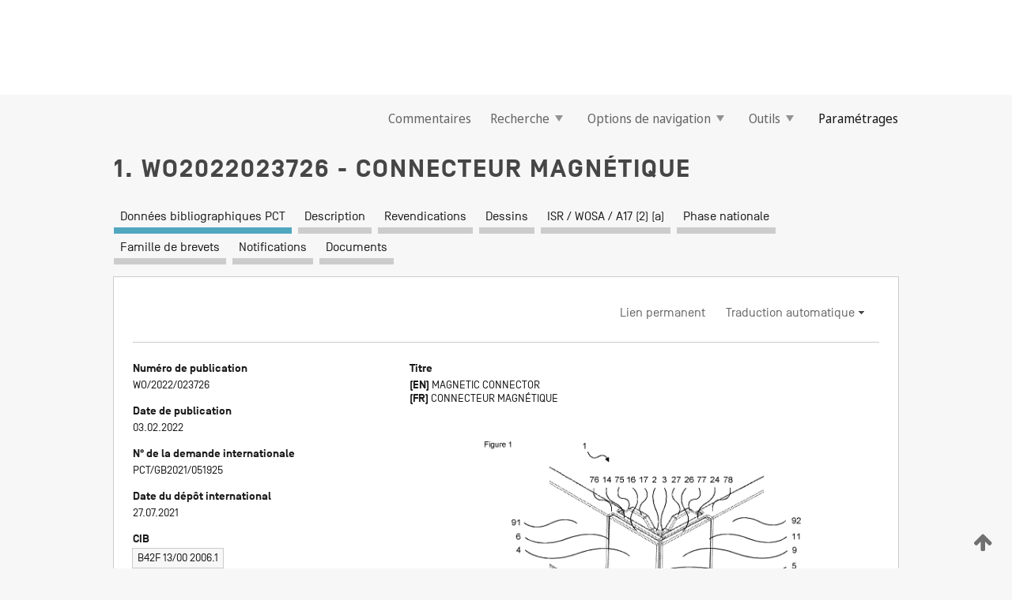

--- FILE ---
content_type: text/html;charset=UTF-8
request_url: https://patentscope.wipo.int/search/fr/WO2022023726
body_size: 17084
content:
<!DOCTYPE html>
<html xmlns="http://www.w3.org/1999/xhtml"><head id="j_idt4511">
	<meta http-equiv="X-UA-Compatible" content="IE=edge" />
	<meta lang="fr" http-equiv="Content-Type" content="text/html;charset=utf-8" charset="utf-8" />

	
	<meta name="viewport" content="width=device-width, initial-scale=1.0, minimum-scale=1.0, maximum-scale=1.0" />
	
	<meta name="apple-mobile-web-app-capable" content="yes" />
	
	<meta name="apple-mobile-web-app-status-bar-style" content="black-translucent" />
		<meta name="Description" content="This patent search tool allows you not only to search the PCT database of about 2 million International Applications but also the worldwide patent collections. This search facility features: flexible search syntax; automatic word stemming and relevance ranking; as well as graphical results." />

   <meta name="language" content="fr" />
   <meta name="applicationId" content="WO2022023726" />
   <meta name="keywords" content="CONNECTEUR MAGNÉTIQUE" />
   <meta name="description" content="Connecteur magnétique comprenant une partie mâle et une partie femelle, dans lequel ladite partie mâle comprend un premier côté et un deuxième côté s'étendant depuis ledit premier côté selon un angle oblique par rapport à celui-ci, dans lequel ladite partie mâle comprend une première partie métallique comprenant une première surface métallique sur ledit deuxième côté, dans laquelle ledit deuxième côté comprend une saillie faisant saillie à partir de ladite première surface métallique, dans lequel ladite partie femelle comprend un troisième côté et un quatrième côté s'étendant à partir dudit troisième côté selon un angle oblique par rapport à celui-ci, dans lequel ladite partie femelle comprend une seconde partie métallique comprenant une seconde surface métallique sur ledit quatrième côté, dans lequel ledit quatrième côté comprend une fente destinée à recevoir ladite saillie, dans lequel au moins l'une de ladite première partie métallique et de ladite seconde partie métallique est magnétique et attire l'autre." /><link rel="alternate" hreflang="en" href="https://patentscope.wipo.int/search/en/WO2022023726" /><link rel="alternate" hreflang="fr" href="https://patentscope.wipo.int/search/fr/WO2022023726" />

      <meta name="DC.type" content="Patent Application" />
      <meta name="DC.title" content="CONNECTEUR MAGNÉTIQUE" />
      <meta name="DC.identifier" content="WO2022023726" />
         <meta name="DC.creator" scheme="inventor" content="STEWART, Alexander Malcolm Shaw" />
         <meta name="DC.creator" scheme="inventor" content="LAST, Andrew James" />
         <meta name="DC.creator" scheme="inventor" content="CROSS, Duncan" />
         <meta name="DC.contributor" scheme="assignee" content="WINGBINDER LIMITED" />

      <meta name="DC.date" scheme="issued" content="2022-02-03" />
		<meta name="Cache-Control" content="no-cache,no-store,must-revalidate" />
		<meta name="Expires" content="0" />
		<meta name="Pragma" content="no-cache" />
	
	<title>WO2022023726 CONNECTEUR MAGNÉTIQUE</title><link type="text/css" rel="stylesheet" href="/search/javax.faces.resource/theme.css.jsf?ln=primefaces-wipo" /><link type="text/css" rel="stylesheet" href="/search/javax.faces.resource/primefaces/fa/font-awesome.css.xhtml" /><script type="text/javascript" src="/search/javax.faces.resource/omnifaces.js.jsf?ln=omnifaces&amp;v=2.6.9"></script><link type="text/css" rel="stylesheet" href="/search/javax.faces.resource/css/components.css.jsf?ln=w-ps-cc" /><link type="text/css" rel="stylesheet" href="/search/javax.faces.resource/css/components.css.jsf?ln=ps-cc" /><link type="text/css" rel="stylesheet" href="/search/javax.faces.resource/css/common/common.css.jsf" /><link type="text/css" rel="stylesheet" href="/search/javax.faces.resource/css/common/primefaces-custom.css.jsf" /><link type="text/css" rel="stylesheet" href="/search/javax.faces.resource/css/common/wfaces-custom.css.jsf" /><link type="text/css" rel="stylesheet" href="/search/javax.faces.resource/css/wipo/ps-ulf-compatibility.css.jsf" /><link type="text/css" rel="stylesheet" href="/search/javax.faces.resource/css/detail.css.jsf" /><link type="text/css" rel="stylesheet" href="/search/javax.faces.resource/css/machine-translation.css.jsf" /><link type="text/css" rel="stylesheet" href="/search/javax.faces.resource/css/lightbox-ps.css.jsf?ln=lightbox" /><link type="text/css" rel="stylesheet" href="/search/javax.faces.resource/primefaces/components.css.xhtml" /><script type="text/javascript" src="/search/javax.faces.resource/primefaces/jquery/jquery.js.xhtml"></script><script type="text/javascript" src="/search/javax.faces.resource/primefaces/core.js.xhtml"></script><script type="text/javascript" src="/search/javax.faces.resource/primefaces/components.js.xhtml"></script><script type="text/javascript" src="/search/javax.faces.resource/primefaces/jquery/jquery-plugins.js.xhtml"></script><script type="text/javascript" src="/search/javax.faces.resource/jsf.js.jsf?ln=javax.faces"></script><link type="text/css" rel="stylesheet" href="/search/javax.faces.resource/primefaces/timeline/timeline.css.xhtml" /><script type="text/javascript" src="/search/javax.faces.resource/primefaces/timeline/timeline.js.xhtml"></script><script type="text/javascript" src="/search/javax.faces.resource/hotkey/hotkey.js.jsf?ln=primefaces&amp;v=6.1"></script><style type="text/css">
		/*	When the drawerTriggering element has a top/bottom padding/margin (as the mainmenu items), 
			the position of the drawer must be updated correspondignly.*/
		.settings-drawer.b-drawer.wf-drawer-fix-position {
			top: -0.75rem;
		}	
	</style><style type="text/css">
		/*	When the drawerTriggering element has a top/bottom padding/margin (as the mainmenu items), 
			the position of the drawer must be updated correspondignly.*/
		.feedback-drawer.b-drawer.wf-drawer-fix-position {
			top: -0.75rem;
		}
		
		.feedback-message {
			margin-top: 1rem;
		}
	</style><style type="text/css">
		/*	When the drawerTriggering element has a top/bottom padding/margin (as the mainmenu items), 
			the position of the drawer must be updated correspondignly.*/
		.feedback-drawer.b-drawer.wf-drawer-fix-position {
			top: -0.75rem;
		}
	</style><script type="text/javascript">if(window.PrimeFaces){PrimeFaces.settings.locale='fr';}</script>
		<link href="/search/javax.faces.resource/w/css/wfaces.css.xhtml?v=1.0&amp;b=" rel="stylesheet" />
      <link rel="stylesheet" type="text/css" href="/search/javax.faces.resource/css/detail/WO2022023726.css?P11-MKMYH4-21502" />




	<script>
		var APP_CTX='/search';
	</script>
		<script src="/search/javax.faces.resource/w/js/wfaces.js.xhtml?v=1.0&amp;b="></script><script type="text/javascript">
		epctmsg.lbl_designations_specific="Spécifiques";
		epctmsg.lbl_designations_none="Aucune";
		epctmsg.lbl_designations_all="Toutes";
		epctmsg.lbl_designations_changeSelec="Modifier la sélection";
		epctmsg.lbl_designations_chooseDesig="Choisir des désignations spécifiques";
		epctmsg.no_results_text="Aucun résultat pour :";
	</script><script type="text/javascript" src="/search/javax.faces.resource/js/psa.js.jsf"></script>
			<script src="https://webcomponents.wipo.int/polyfills/webcomponents-loader.js"></script>
	  		
	  		<script src="https://webcomponents.wipo.int/wipo-navbar/wipo-navbar.js"></script><script type="text/javascript" src="/search/javax.faces.resource/js/components.js.jsf?ln=w-ps-cc"></script>
      <script type="text/javascript">
	      const MAX_CHEMICAL_TEXT_TAB_INDEX = -1;
	      const SEARCH_REPORT_TAB_INDEX = 4;
         var taptaUrl= false;
      </script>
      
      <script id="taptaWidgetUrl" src="https://patentscope.wipo.int/translate/widget/app.js" data-mt-widget-site="patentscope"></script><script type="text/javascript" src="/search/javax.faces.resource/lightbox/js/lightbox-ps.js.jsf"></script><script type="text/javascript" src="/search/javax.faces.resource/lightbox/js/jqueryrotate.min.js.jsf"></script>
      
      <script src="/search/resources/js/lib/require.js" type="text/javascript" charset="utf-8"></script><script type="text/javascript" src="/search/javax.faces.resource/js/detail.js.jsf"></script></head><body dir="ltr">
<div class="wf-overlayPanel"></div><div id="pageBlockUI" class="ui-blockui-content ui-widget ui-widget-content ui-corner-all ui-helper-hidden ui-shadow">
	<div class="b-infobox b-infobox--has-spinner">
	  <h4 class="b-infobox__title">
	    Traitement en cours
	  </h4>
	  <div class="b-infobox__text">
	    <p>
	    	Veuillez attendre...
	    </p>
	  </div>
	</div></div><script id="pageBlockUI_s" type="text/javascript">$(function(){PrimeFaces.cw("BlockUI","widget_pageBlockUI",{id:"pageBlockUI",block:"@(.b-page)"});});</script>
<div class="b-page b-page--application">
	<div class="b-navigation b-navigation--has-close"><wipo-navbar appId='app-0072' applicationName='PATENTSCOPE' applicationLink='/search/fr' applicationCategory='patents' login='/search/wiposso/login' logout='/search/wiposso/logout' sso='unauthenticated' language='fr' languageOptions='[{"code":"en","name":null,"link":"/search/en/detail.jsf?docId=WO2022023726","targetTab":null},{"code":"fr","name":null,"link":null,"targetTab":null},{"code":"de","name":null,"link":"/search/de/detail.jsf?docId=WO2022023726","targetTab":null},{"code":"es","name":null,"link":"/search/es/detail.jsf?docId=WO2022023726","targetTab":null},{"code":"pt","name":null,"link":"/search/pt/detail.jsf?docId=WO2022023726","targetTab":null},{"code":"ru","name":null,"link":"/search/ru/detail.jsf?docId=WO2022023726","targetTab":null},{"code":"ja","name":null,"link":"/search/ja/detail.jsf?docId=WO2022023726","targetTab":null},{"code":"zh","name":null,"link":"/search/zh/detail.jsf?docId=WO2022023726","targetTab":null},{"code":"ko","name":null,"link":"/search/ko/detail.jsf?docId=WO2022023726","targetTab":null},{"code":"ar","name":null,"link":"/search/ar/detail.jsf?docId=WO2022023726","targetTab":null}]' userOptions='[{"code":null,"name":"REQUÊTES DE LA SESSION","link":"/search/fr/reg/user_session_queries.jsf","targetTab":"_self"},{"code":null,"name":"REQUÊTES SAUVEGARDÉES","link":"/search/fr/reg/user_queries.jsf","targetTab":"_self"},{"code":null,"name":"LOTS DE MARKUSH","link":"/search/fr/chemc/batches.jsf","targetTab":"_self"},{"code":null,"name":"DEMANDES SUIVIES","link":"/search/fr/reg/watching.jsf","targetTab":"_self"}]' helpOptions='[{"code":"contact","name":null,"link":"https://www3.wipo.int/contact/fr/area.jsp?area=patentscope-db","targetTab":null},{"code":"faq","name":null,"link":"https://www.wipo.int/patentscope/fr/faqs_patentscope.html","targetTab":null}]' helpMore='[{"code":null,"name":"COMMUNAUTÉ DES UTILISATEURS DE PATENTSCOPE","link":"https://www.linkedin.com/groups/9811620/","targetTab":"_blank"},{"code":null,"name":"AIDE PATENTSCOPE","link":"/search/fr/help/help.jsf","targetTab":"_self"},{"code":null,"name":"CONDITIONS D&#39;UTILISATION","link":"https://www.wipo.int/patentscope/fr/data/terms_patentscope.html","targetTab":"_blank"},{"code":null,"name":"POLITIQUE DE CONFIDENTIALITÉ","link":"https://www.wipo.int/tools/fr/privacy_policy-ipportal.html","targetTab":"_blank"}]' hide-search='true'><div style='background:black; height: 48px; width: 100%'></div></wipo-navbar>

	<div class="ps-mainmenu--container">
<form id="formMainMenu" name="formMainMenu" method="post" action="/search/fr/detail.jsf?docId=WO2022023726" enctype="application/x-www-form-urlencoded">
<input type="hidden" name="formMainMenu" value="formMainMenu" />

	
	
			<div class="ps-mainmenu">

				<div class="ps-mainmenu--item">
				</div>
				
				<div class="ps-mainmenu--item">
	
	<div class="ps-drawer-trigger b-pointer b-pointer--is-toggle" aria-controls="feedback_drawer"><a id="formMainMenu:feedbackLink" href="#" onclick="mojarra.ab(this,event,'action',0,'feedbackForm');return false">Commentaires</a>
	</div>
				</div>
			
				<div class="ps-mainmenu--item">
		<button id="formMainMenu:triggerSearchMenu" class="ps-plain-button " type="button">Recherche
			<span class="icon-wrapper small-arrow-down-icon"></span>
		</button><div id="formMainMenu:j_idt4627" class="ui-menu ui-menu-dynamic ui-widget ui-widget-content ui-corner-all ui-helper-clearfix ui-shadow ps-mainmenu--submenu" role="menu"><div tabindex="0" class="ui-helper-hidden-accessible"></div><ul class="ui-menu-list ui-helper-reset"><li class="ui-menuitem ui-widget ui-corner-all" role="menuitem"><a tabindex="-1" id="formMainMenu:simpleSearch" class="ui-menuitem-link ui-corner-all" href="#" onclick="document.location.href='/search/fr/search.jsf';PrimeFaces.ab({s:&quot;formMainMenu:simpleSearch&quot;,f:&quot;formMainMenu&quot;});return false;"><span class="ui-menuitem-text">Recherche simple</span></a></li><li class="ui-menuitem ui-widget ui-corner-all" role="menuitem"><a tabindex="-1" id="formMainMenu:advancedSearch" class="ui-menuitem-link ui-corner-all" href="#" onclick="document.location.href='/search/fr/advancedSearch.jsf';PrimeFaces.ab({s:&quot;formMainMenu:advancedSearch&quot;,f:&quot;formMainMenu&quot;});return false;"><span class="ui-menuitem-text">Recherche avancée</span></a></li><li class="ui-menuitem ui-widget ui-corner-all" role="menuitem"><a tabindex="-1" id="formMainMenu:structuredSearch" class="ui-menuitem-link ui-corner-all" href="#" onclick="document.location.href='/search/fr/structuredSearch.jsf';PrimeFaces.ab({s:&quot;formMainMenu:structuredSearch&quot;,f:&quot;formMainMenu&quot;});return false;"><span class="ui-menuitem-text">Combinaison de champs</span></a></li><li class="ui-menuitem ui-widget ui-corner-all" role="menuitem"><a tabindex="-1" id="formMainMenu:clir" class="ui-menuitem-link ui-corner-all" href="#" onclick="document.location.href='/search/fr/clir/clir.jsf';PrimeFaces.ab({s:&quot;formMainMenu:clir&quot;,f:&quot;formMainMenu&quot;});return false;"><span class="ui-menuitem-text">Expansion de requête multilingue</span></a></li><li class="ui-menuitem ui-widget ui-corner-all" role="menuitem"><a tabindex="-1" class="ui-menuitem-link ui-corner-all" href="#" onclick="document.location.href='/search/fr/chemc/chemc.jsf';PrimeFaces.ab({s:&quot;formMainMenu:j_idt4628&quot;,f:&quot;formMainMenu&quot;});return false;"><span class="ui-menuitem-text">Composés chimiques (Connexion requise)</span></a></li></ul></div><script id="formMainMenu:j_idt4627_s" type="text/javascript">$(function(){PrimeFaces.cw("PlainMenu","widget_formMainMenu_j_idt4627",{id:"formMainMenu:j_idt4627",overlay:true,my:"left top",at:"left bottom",trigger:"formMainMenu:triggerSearchMenu",triggerEvent:"click"});});</script>
				</div>

	
				<div class="ps-mainmenu--item">
		<button id="formMainMenu:triggerBrowseMenu" class="ps-plain-button " type="button">Options de navigation
			<span class="icon-wrapper small-arrow-down-icon"></span>
		</button><div id="formMainMenu:j_idt4638" class="ui-menu ui-menu-dynamic ui-widget ui-widget-content ui-corner-all ui-helper-clearfix ui-shadow ui-menu-toggleable ps-mainmenu--submenu" role="menu"><div tabindex="0" class="ui-helper-hidden-accessible"></div><ul class="ui-menu-list ui-helper-reset"><li class="ui-menuitem ui-widget ui-corner-all" role="menuitem"><a tabindex="-1" id="formMainMenu:browseByWeek" class="ui-menuitem-link ui-corner-all" href="#" onclick="document.location.href='/search/fr/resultWeeklyBrowse.jsf';PrimeFaces.ab({s:&quot;formMainMenu:browseByWeek&quot;,f:&quot;formMainMenu&quot;});return false;"><span class="ui-menuitem-text">Recherche par semaine (PCT)</span></a></li><li class="ui-menuitem ui-widget ui-corner-all" role="menuitem"><a tabindex="-1" id="formMainMenu:pctBrowse" class="ui-menuitem-link ui-corner-all" href="#" onclick="document.location.href='/search/fr/pctBrowse.jsf';PrimeFaces.ab({s:&quot;formMainMenu:pctBrowse&quot;,f:&quot;formMainMenu&quot;});return false;"><span class="ui-menuitem-text">Archives de la Gazette</span></a></li><li class="ui-menuitem ui-widget ui-corner-all" role="menuitem"><a tabindex="-1" id="formMainMenu:sequenceListing" class="ui-menuitem-link ui-corner-all" href="#" onclick="document.location.href='/search/fr/sequences.jsf';PrimeFaces.ab({s:&quot;formMainMenu:sequenceListing&quot;,f:&quot;formMainMenu&quot;});return false;"><span class="ui-menuitem-text">Listages de séquences</span></a></li><li id="formMainMenu:j_idt4639" class="ui-widget-header ui-corner-all"><h3><span class="ui-icon ui-icon-triangle-1-s"></span>Entrées en phase nationale</h3></li><li class="ui-menuitem ui-widget ui-corner-all ui-submenu-child" role="menuitem"><a tabindex="-1" id="formMainMenu:pctNPE" class="ui-menuitem-link ui-corner-all" href="/search/static/npe/npe.zip"><span class="ui-menuitem-text"><table>
<tbody>
<tr>
<td>Entrées en phase nationale Téléchargement complet</td>
<td><label class="icon-wrapper http-download-icon ps-left-space"></label></td>
<td>
									<a href="ftp://ftp.wipo.int/patentscope/pdf/npe/npe.zip" class="icon-wrapper ftp-download-icon ps-left-space"></a></td>
</tr>
</tbody>
</table>
</span></a></li><li class="ui-menuitem ui-widget ui-corner-all ui-submenu-child" role="menuitem"><a tabindex="-1" id="formMainMenu:pctNPEinc" class="ui-menuitem-link ui-corner-all" href="/search/static/npe/npe-incremental.zip"><span class="ui-menuitem-text"><table>
<tbody>
<tr>
<td>Entrées en phase nationale Téléchargement progressif (7 derniers jours)</td>
<td><label class="icon-wrapper http-download-icon ps-left-space"></label></td>
<td>
									<a href="ftp://ftp.wipo.int/patentscope/pdf/npe/npe-incremental.zip" class="icon-wrapper ftp-download-icon ps-left-space"></a></td>
</tr>
</tbody>
</table>
</span></a></li><li id="formMainMenu:j_idt4648" class="ui-widget-header ui-corner-all"><h3><span class="ui-icon ui-icon-triangle-1-s"></span>Fichier d'autorité</h3></li><li class="ui-menuitem ui-widget ui-corner-all ui-submenu-child" role="menuitem"><a tabindex="-1" id="formMainMenu:authorityFileST37" class="ui-menuitem-link ui-corner-all" href="/search/static/authority/WO_AF.zip"><span class="ui-menuitem-text"><table>
<tbody>
<tr>
<td>Fichier d'autorité Télécharger le ST37 standard</td>
<td><label class="icon-wrapper http-download-icon ps-left-space"></label></td>
<td>
									<a href="ftp://ftp.wipo.int/patentscope/pdf/gazette/WO_AF.zip" class="icon-wrapper ftp-download-icon ps-left-space"></a></td>
</tr>
</tbody>
</table>
</span></a></li></ul></div><script id="formMainMenu:j_idt4638_s" type="text/javascript">$(function(){PrimeFaces.cw("PlainMenu","widget_formMainMenu_j_idt4638",{id:"formMainMenu:j_idt4638",toggleable:true,overlay:true,my:"left top",at:"left bottom",trigger:"formMainMenu:triggerBrowseMenu",triggerEvent:"click"});});</script>
		
				</div><div id="formMainMenu:toolsMainMenu" class="ps-mainmenu--item js-multiDocumentDownloadEnabled">
		<button id="formMainMenu:triggerToolsMenu" class="ps-plain-button " type="button">Outils
			<span class="icon-wrapper small-arrow-down-icon"></span>
		</button><div id="formMainMenu:j_idt4662" class="ui-menu ui-menu-dynamic ui-widget ui-widget-content ui-corner-all ui-helper-clearfix ui-shadow ps-mainmenu--submenu" role="menu"><div tabindex="0" class="ui-helper-hidden-accessible"></div><ul class="ui-menu-list ui-helper-reset"><li class="ui-menuitem ui-widget ui-corner-all" role="menuitem"><a tabindex="-1" class="ui-menuitem-link ui-corner-all" href="https://patentscope.wipo.int/translate/translate.jsf?interfaceLanguage=fr" target="_blank"><span class="ui-menuitem-text">WIPO Translate</span></a></li><li class="ui-menuitem ui-widget ui-corner-all" role="menuitem"><a tabindex="-1" class="ui-menuitem-link ui-corner-all" href="https://wipopearl.wipo.int/fr/linguistic" target="_blank"><span class="ui-menuitem-text">WIPO Pearl</span></a></li><li class="ui-menuitem ui-widget ui-corner-all" role="menuitem"><a tabindex="-1" id="formMainMenu:greenInventory" class="ui-menuitem-link ui-corner-all" href="https://www.wipo.int/classifications/ipc/green-inventory/home" target="_blank"><span class="ui-menuitem-text">L’inventaire vert selon la CIB</span></a></li><li class="ui-menuitem ui-widget ui-corner-all" role="menuitem"><a tabindex="-1" id="formMainMenu:aiIndex" class="ui-menuitem-link ui-corner-all" href="https://www.wipo.int/tech_trends/fr/artificial_intelligence/patentscope.html" target="_blank"><span class="ui-menuitem-text">Index pour l’intelligence artificielle</span></a></li><li class="ui-menuitem ui-widget ui-corner-all" role="menuitem"><a tabindex="-1" id="formMainMenu:covid19" class="ui-menuitem-link ui-corner-all" href="#" onclick="document.location.href='/search/fr/covid19.jsf';PrimeFaces.ab({s:&quot;formMainMenu:covid19&quot;,f:&quot;formMainMenu&quot;});return false;"><span class="ui-menuitem-text">Soutenir les efforts liés à la COVID-19</span></a></li><li class="ui-menuitem ui-widget ui-corner-all" role="menuitem"><a tabindex="-1" id="formMainMenu:sdg" class="ui-menuitem-link ui-corner-all" href="#" onclick="document.location.href='/search/fr/sdg.jsf';PrimeFaces.ab({s:&quot;formMainMenu:sdg&quot;,f:&quot;formMainMenu&quot;});return false;"><span class="ui-menuitem-text">Objectifs de développement durable (ODD)</span></a></li><li class="ui-menuitem ui-widget ui-corner-all" role="menuitem"><a tabindex="-1" class="ui-menuitem-link ui-corner-all" href="https://www.wipo.int/patent_register_portal" target="_blank"><span class="ui-menuitem-text">Portail d'accès aux registres de brevets nationaux</span></a></li></ul></div><script id="formMainMenu:j_idt4662_s" type="text/javascript">$(function(){PrimeFaces.cw("PlainMenu","widget_formMainMenu_j_idt4662",{id:"formMainMenu:j_idt4662",overlay:true,my:"left top",at:"left bottom",trigger:"formMainMenu:triggerToolsMenu",triggerEvent:"click"});});</script></div>
	
	
				<div class="ps-mainmenu--item">
	
	<div class="ps-drawer-trigger b-pointer b-pointer--is-toggle" aria-controls="settings_drawer">
						<span>Paramétrages</span>
	</div>
				</div>
				
		    </div><input type="hidden" name="javax.faces.ViewState" id="j_id1:javax.faces.ViewState:0" value="2411760136473371385:79451629563380833" autocomplete="off" />
</form>
	</div>
		<div id="settings_drawer" class="ps-drawer b-drawer b-workbench-filter-advanced     wf-drawer-fix-position      settings-drawer">

			<div class="b-drawer__step">
				<h2 class="b-drawer__title">Paramétrages</h2>
					<div class="b-drawer__title-actions"><button id="j_idt4681" name="j_idt4681" class="b-button" onclick="PrimeFaces.ab({s:&quot;j_idt4681&quot;,f:&quot;settingsForm&quot;,u:&quot;settingsForm&quot;});return false;" type="submit"><span class="ui-button-text ui-c">Réinitialiser</span></button><script id="j_idt4681_s" type="text/javascript">PrimeFaces.cw("CommandButton","widget_j_idt4681",{id:"j_idt4681"});</script><button id="j_idt4682" name="j_idt4682" class="b-button b-button--is-type_primary js-close-pointer js-close-button" onclick="onDrawerClose(this);" type="button" aria-controls="settings_drawer"><span class="ui-button-text ui-c">Fermer</span></button><script id="j_idt4682_s" type="text/javascript">PrimeFaces.cw("CommandButton","widget_j_idt4682",{id:"j_idt4682"});</script>
					</div>
			</div>

			<div class="ps-drawer--content">
<form id="settingsForm" name="settingsForm" method="post" action="/search/fr/detail.jsf?docId=WO2022023726" enctype="application/x-www-form-urlencoded">
<input type="hidden" name="settingsForm" value="settingsForm" />
<div id="settingsForm:j_idt4684" class="ui-tabmenu ui-widget ui-widget-content ui-corner-all ps-tabmenu ps-tabmenu--is-plain"><ul class="ui-tabmenu-nav ui-helper-reset ui-helper-clearfix ui-widget-header ui-corner-all" role="tablist"><li class="ui-tabmenuitem ui-state-default ui-state-active ui-corner-top" role="tab" aria-expanded="true" aria-selected="true"><a tabindex="-1" class="ui-menuitem-link ui-corner-all" href="#" onclick="PrimeFaces.ab({s:&quot;settingsForm:j_idt4685&quot;,u:&quot;settingsForm&quot;,f:&quot;settingsForm&quot;});return false;"><span class="ui-menuitem-text">Recherche</span></a></li><li class="ui-tabmenuitem ui-state-default ui-corner-top" role="tab" aria-expanded="false" aria-selected="false"><a tabindex="-1" class="ui-menuitem-link ui-corner-all" href="#" onclick="PrimeFaces.ab({s:&quot;settingsForm:j_idt4686&quot;,u:&quot;settingsForm&quot;,f:&quot;settingsForm&quot;});return false;"><span class="ui-menuitem-text">Office</span></a></li><li class="ui-tabmenuitem ui-state-default ui-corner-top" role="tab" aria-expanded="false" aria-selected="false"><a tabindex="-1" class="ui-menuitem-link ui-corner-all" href="#" onclick="PrimeFaces.ab({s:&quot;settingsForm:j_idt4687&quot;,u:&quot;settingsForm&quot;,f:&quot;settingsForm&quot;});return false;"><span class="ui-menuitem-text">Résultats</span></a></li><li class="ui-tabmenuitem ui-state-default ui-corner-top" role="tab" aria-expanded="false" aria-selected="false"><a tabindex="-1" class="ui-menuitem-link ui-corner-all" href="#" onclick="PrimeFaces.ab({s:&quot;settingsForm:j_idt4688&quot;,u:&quot;settingsForm&quot;,f:&quot;settingsForm&quot;});return false;"><span class="ui-menuitem-text">Télécharger</span></a></li><li class="ui-tabmenuitem ui-state-default ui-corner-top" role="tab" aria-expanded="false" aria-selected="false"><a tabindex="-1" class="ui-menuitem-link ui-corner-all" href="#" onclick="PrimeFaces.ab({s:&quot;settingsForm:j_idt4689&quot;,u:&quot;settingsForm&quot;,f:&quot;settingsForm&quot;});return false;"><span class="ui-menuitem-text">Interface</span></a></li></ul></div><script id="settingsForm:j_idt4684_s" type="text/javascript">PrimeFaces.cw("TabMenu","widget_settingsForm_j_idt4684",{id:"settingsForm:j_idt4684"});</script><div id="settingsForm:querySection" class="ui-outputpanel ui-widget">
	<div id="settingsForm:j_idt4691" class="b-edit-panel">
		<div class="b-edit-panel__content">

	<div id="settingsForm:j_idt4692" class="b-edit-panel__section-group">
		<div class="b-edit-panel__section b-view-panel__section--slots_two">
    
    <div id="settingsForm:j_idt4693" class="b-view-panel__slot w-slot">
	<div id="settingsForm:queryLanguage">
		<div class="b-input b-input-dropdown b-input--has-floatlabel b-input--is-select                         ">
	
			<div class="b-input__table">
				<div class="b-input__table-td b-input__table-td__dropdown">
					<label class="b-input__label b-input__label"><label>Langue d'interrogation</label>
					</label><select id="settingsForm:queryLanguage:input" name="settingsForm:queryLanguage:input" class="b-input__input b-input__dropdown-input" size="1" onselect="" tabindex="" onchange="PrimeFaces.ab({s:this,e:&quot;change&quot;,p:&quot;settingsForm:queryLanguage:input&quot;,u:&quot;@(.js-searchTextLanguage-option)&quot;});">	<option value="bg">Bulgare</option>
	<option value="hr">Croate</option>
	<option value="fi">Finnois</option>
	<option value="el">Grec</option>
	<option value="ge">Géorgien</option>
	<option value="id">Indonésien</option>
	<option value="kk">Kazakh</option>
	<option value="kh">Khmer</option>
	<option value="lo">Lao</option>
	<option value="lv">Letton</option>
	<option value="lt">Lituanien </option>
	<option value="ms">Malais</option>
	<option value="no">Norvégien</option>
	<option value="nl">Néerlandais</option>
	<option value="ro">Roumain</option>
	<option value="sr">Serbe</option>
	<option value="sk">Slovaque</option>
	<option value="cs">Tchèque</option>
	<option value="th">Thaïlandais</option>
	<option value="tr">Turc</option>
	<option value="de">allemand</option>
	<option value="en">anglais</option>
	<option value="ar">arabe</option>
	<option value="zh">chinois</option>
	<option value="ko">coréen</option>
	<option value="da">danois</option>
	<option value="es">espagnol</option>
	<option value="et">estonien</option>
	<option value="fr">français</option>
	<option value="hu">hongrois</option>
	<option value="he">hébreu</option>
	<option value="it">italien</option>
	<option value="ja">japonais</option>
	<option value="pl">polonais</option>
	<option value="pt">portugais</option>
	<option value="ru">russe</option>
	<option value="sv">suédois</option>
	<option value="vn">vietnamien</option>
	<option value="GUI" selected="selected">Défaut</option>
</select>
	
				</div>
			</div><div id="settingsForm:queryLanguage:error"></div><div id="settingsForm:queryLanguage:info"></div>
		</div>
	</div>
	</div>
			
		</div>
	</div>

	<div id="settingsForm:j_idt4754" class="b-edit-panel__section-group">
		<div class="b-edit-panel__section b-view-panel__section--slots_three">
    
    <div id="settingsForm:j_idt4755" class="b-view-panel__slot w-slot">
	<div id="settingsForm:stemmingOption">
		
		<div class="b-input b-input-checkbox                    ">
			<div class="b-input__checkbox-input">
				<fieldset class="b-input__checkbox-group">
      				<div class="b-input__table">
						<label class="b-input__checkbox-item b-input__table-tr"><input id="settingsForm:stemmingOption:input" type="checkbox" name="settingsForm:stemmingOption:input" checked="checked" tabindex="" onclick="PrimeFaces.ab({s:this,e:&quot;click&quot;,p:&quot;settingsForm:stemmingOption:input&quot;,u:&quot;@(.js-stemming-option)&quot;});" />
							<span class="b-input__checkbox-item-text b-input__table-td b-input__checkbox-input-label">Stemming/racinisation
							</span>
						</label>
					</div>
				</fieldset>
			</div><div id="settingsForm:stemmingOption:error"></div><div id="settingsForm:stemmingOption:info"></div>
	</div>
	</div>
	</div>
    
    <div id="settingsForm:j_idt4775" class="b-view-panel__slot w-slot">
	<div id="settingsForm:singleFamilyMemberOption">
		
		<div class="b-input b-input-checkbox                    ">
			<div class="b-input__checkbox-input">
				<fieldset class="b-input__checkbox-group">
      				<div class="b-input__table">
						<label class="b-input__checkbox-item b-input__table-tr"><input id="settingsForm:singleFamilyMemberOption:input" type="checkbox" name="settingsForm:singleFamilyMemberOption:input" tabindex="" onclick="PrimeFaces.ab({s:this,e:&quot;click&quot;,p:&quot;settingsForm:singleFamilyMemberOption:input&quot;,u:&quot;@(.js-singleFamilyMember-option)&quot;});" />
							<span class="b-input__checkbox-item-text b-input__table-td b-input__checkbox-input-label">Membre de famille unique
							</span>
						</label>
					</div>
				</fieldset>
			</div><div id="settingsForm:singleFamilyMemberOption:error"></div><div id="settingsForm:singleFamilyMemberOption:info"></div>
	</div>
	</div>
	</div>
    
    <div id="settingsForm:j_idt4795" class="b-view-panel__slot w-slot">
	<div id="settingsForm:includeNplOption">
		
		<div class="b-input b-input-checkbox                    ">
			<div class="b-input__checkbox-input">
				<fieldset class="b-input__checkbox-group">
      				<div class="b-input__table">
						<label class="b-input__checkbox-item b-input__table-tr"><input id="settingsForm:includeNplOption:input" type="checkbox" name="settingsForm:includeNplOption:input" tabindex="" onclick="PrimeFaces.ab({s:this,e:&quot;click&quot;,p:&quot;settingsForm:includeNplOption:input&quot;,u:&quot;@(.js-includeNPL-option)&quot;});" />
							<span class="b-input__checkbox-item-text b-input__table-td b-input__checkbox-input-label">Inclure la LNB
							</span>
						</label>
					</div>
				</fieldset>
			</div><div id="settingsForm:includeNplOption:error"></div><div id="settingsForm:includeNplOption:info"></div>
	</div>
	</div>
	</div>
			
		</div>
	</div>

	<div id="settingsForm:j_idt4832" class="b-edit-panel__section-group">
		<div class="b-edit-panel__section b-view-panel__section--slots_three">
    
    <div id="settingsForm:j_idt4833" class="b-view-panel__slot w-slot">
	<div id="settingsForm:sortOption">
		<div class="b-input b-input-dropdown b-input--has-floatlabel b-input--is-select                         ">
	
			<div class="b-input__table">
				<div class="b-input__table-td b-input__table-td__dropdown">
					<label class="b-input__label b-input__label">Trier par:
					</label><select id="settingsForm:sortOption:input" name="settingsForm:sortOption:input" class="b-input__input b-input__dropdown-input" size="1" onselect="" tabindex="" onchange="mojarra.ab(this,event,'change',0,0)">	<option value="-score" selected="selected">Pertinence</option>
	<option value="-DP">Date de pub. antichronologique</option>
	<option value="+DP">Date de pub. chronologique</option>
	<option value="-AD">Date de demande antichronologique</option>
	<option value="+AD">Date de demande chronologique</option>
</select>
	
				</div>
			</div><div id="settingsForm:sortOption:error"></div><div id="settingsForm:sortOption:info"></div>
		</div>
	</div>
	</div>
    
    <div id="settingsForm:j_idt4855" class="b-view-panel__slot w-slot">
	<div id="settingsForm:lengthOption">
		<div class="b-input b-input-dropdown b-input--has-floatlabel b-input--is-select                         ">
	
			<div class="b-input__table">
				<div class="b-input__table-td b-input__table-td__dropdown">
					<label class="b-input__label b-input__label"><label>Nombre de réponses par page</label>
					</label><select id="settingsForm:lengthOption:input" name="settingsForm:lengthOption:input" class="b-input__input b-input__dropdown-input" size="1" onselect="" tabindex="" onchange="mojarra.ab(this,event,'change',0,0)">	<option value="10" selected="selected">10</option>
	<option value="50">50</option>
	<option value="100">100</option>
	<option value="200">200</option>
</select>
	
				</div>
			</div><div id="settingsForm:lengthOption:error"></div><div id="settingsForm:lengthOption:info"></div>
		</div>
	</div>
	</div>
    
    <div id="settingsForm:j_idt4880" class="b-view-panel__slot w-slot">
	<div id="settingsForm:j_idt4881">
		<div class="b-input b-input-dropdown b-input--has-floatlabel b-input--is-select                         ">
	
			<div class="b-input__table">
				<div class="b-input__table-td b-input__table-td__dropdown">
					<label class="b-input__label b-input__label">Vue de la liste de résultats
					</label><select id="settingsForm:j_idt4881:input" name="settingsForm:j_idt4881:input" class="b-input__input b-input__dropdown-input" size="1" onselect="" tabindex="" onchange="mojarra.ab(this,event,'change',0,0)">	<option value="SIMPLE_VIEW">Simple</option>
	<option value="DOUBLE_VIEW">Double</option>
	<option value="ALL_VIEW" selected="selected">Tout</option>
	<option value="ALL_VIEW_IMAGE">Tout + Image</option>
	<option value="IMAGE_ONLY">Image</option>
	<option value="MULTI_LANGS">Multi-colonnes</option>
</select>
	
				</div>
			</div><div id="settingsForm:j_idt4881:error"></div><div id="settingsForm:j_idt4881:info"></div>
		</div>
	</div>
	</div>
			
		</div>
	</div>
		</div>
	</div></div><input type="hidden" name="javax.faces.ViewState" id="j_id1:javax.faces.ViewState:1" value="2411760136473371385:79451629563380833" autocomplete="off" />
</form>
			</div>
		</div>
		<div id="feedback_drawer" class="ps-drawer b-drawer b-workbench-filter-advanced     wf-drawer-fix-position      feedback-drawer">

			<div class="b-drawer__step">
				<h2 class="b-drawer__title">Commentaires</h2>
					<div class="b-drawer__title-actions"><button id="j_idt5490" name="j_idt5490" class="b-button js-close-pointer js-close-button" onclick="PrimeFaces.ab({s:&quot;j_idt5490&quot;,p:&quot;j_idt5490&quot;,u:&quot;feedbackForm&quot;});return false;" type="submit" aria-controls="feedback_drawer"><span class="ui-button-text ui-c">Fermer</span></button><script id="j_idt5490_s" type="text/javascript">PrimeFaces.cw("CommandButton","widget_j_idt5490",{id:"j_idt5490"});</script>
					</div>
			</div>

			<div class="ps-drawer--content">
<form id="feedbackForm" name="feedbackForm" method="post" action="/search/fr/detail.jsf?docId=WO2022023726" enctype="application/x-www-form-urlencoded">
<input type="hidden" name="feedbackForm" value="feedbackForm" />
<span id="feedbackForm:feedbackPanel">
			<div class="feedback-message"><p>Donnez-nous votre avis au sujet de PATENTSCOPE ou dites-nous ce qui pourrait être ajouté ou comment nous pourrions améliorer l'interface.</p>
			</div>
	<div id="feedbackForm:j_idt5494" class="b-edit-panel">
		<div class="b-edit-panel__content">

	<div id="feedbackForm:j_idt5495" class="b-edit-panel__section-group">
		<div class="b-edit-panel__section ">
    
    <div id="feedbackForm:j_idt5496" class="b-view-panel__slot w-slot">
	<div id="feedbackForm:feedback">
		<div class="b-input b-input-text-area b-input--has-floatlabel      b-input--is-required                      ">
	
			<div class="b-input__table">
				<div class="b-input__table-td">
	
					<label class="b-input__label"><span class="ie-bg-label">Vos commentaires</span></label><textarea id="feedbackForm:feedback:input" name="feedbackForm:feedback:input" cols="20" rows="3" tabindex="" maxlength="2147483647" style="overflow-y: auto; " aria-required="true" class="ui-inputfield ui-inputtextarea ui-widget ui-state-default ui-corner-all b-input__text-area-input  ui-inputtextarea-resizable"></textarea><script id="feedbackForm:feedback:input_s" type="text/javascript">$(function(){PrimeFaces.cw("InputTextarea","widget_feedbackForm_feedback_input",{id:"feedbackForm:feedback:input",autoResize:true,counter:"feedbackForm:feedback:display",counterTemplate:"{0} caractères restants."});});</script>
	
				</div>
			</div><div id="feedbackForm:feedback:error"></div><div id="feedbackForm:feedback:info"></div>
		</div>
	</div>
	<div id="feedbackForm:contactEmail">
		<div class="b-input b-input-text b-input--has-floatlabel       b-input--is-required                   ">
			<div class="b-input__table" style="width: 100%">
				<div class="b-input__table-td">
					<label class="b-input__label">Courriel de contact
					</label><input id="feedbackForm:contactEmail:input" type="text" name="feedbackForm:contactEmail:input" autocomplete="off" class="b-input__input b-input__text-input                       " onkeydown="" onkeyup="" style="" tabindex="" title="" />
				</div><div id="feedbackForm:contactEmail:buttons" class="b-input__button-wrapper"><button id="feedbackForm:contactEmail:j_idt5521" name="feedbackForm:contactEmail:j_idt5521" class="b-button b-button--is-type_primary" onclick="PrimeFaces.ab({s:&quot;feedbackForm:contactEmail:j_idt5521&quot;,p:&quot;feedbackForm&quot;,u:&quot;feedbackForm&quot;,onco:function(xhr,status,args){if (args &amp;&amp; args.closeDrawer) { PSComponents.closeDrawer('feedback_drawer'); };}});return false;" type="submit"><span class="ui-button-text ui-c">Envoyer</span></button><script id="feedbackForm:contactEmail:j_idt5521_s" type="text/javascript">PrimeFaces.cw("CommandButton","widget_feedbackForm_contactEmail_j_idt5521",{id:"feedbackForm:contactEmail:j_idt5521"});</script></div>
	
		     </div><div id="feedbackForm:contactEmail:error"></div><div id="feedbackForm:contactEmail:info"></div>
	    </div>
    </div>
	</div>
			
		</div>
	</div>
		</div>
	</div><span id="feedbackForm:j_idt5574"></span><script type="text/javascript">$(function(){PrimeFaces.focus('feedbackForm:feedback:input');});</script></span><input type="hidden" name="javax.faces.ViewState" id="j_id1:javax.faces.ViewState:2" value="2411760136473371385:79451629563380833" autocomplete="off" />
</form>
			</div>
		</div>
		<div id="goto_drawer" class="ps-drawer b-drawer b-workbench-filter-advanced     wf-drawer-fix-position      goto-drawer">

			<div class="b-drawer__step">
				<h2 class="b-drawer__title">Aller à Demande</h2>
			</div>

			<div class="ps-drawer--content">
<form id="gotoForm" name="gotoForm" method="post" action="/search/fr/detail.jsf?docId=WO2022023726" enctype="application/x-www-form-urlencoded">
<input type="hidden" name="gotoForm" value="gotoForm" />

	<div id="gotoForm:j_idt5603" class="b-edit-panel">
		<div class="b-edit-panel__content">

	<div id="gotoForm:j_idt5604" class="b-edit-panel__section-group">
		<div class="b-edit-panel__section ">
    
    <div id="gotoForm:j_idt5605" class="b-view-panel__slot w-slot">
	<div id="gotoForm:gotoApplicationNumber">
		<div class="b-input b-input-text b-input--has-floatlabel       b-input--is-required                   ">
			<div class="b-input__table" style="width: 100%">
				<div class="b-input__table-td">
					<label class="b-input__label">Identifiant/numéro de demande
					</label><input id="gotoForm:gotoApplicationNumber:input" type="text" name="gotoForm:gotoApplicationNumber:input" autocomplete="off" class="b-input__input b-input__text-input                       " onkeydown="if (event.keyCode == 13) {$('.js-goto-button').click(); return false;}" onkeyup="" style="" tabindex="" title="" />
				</div><div id="gotoForm:gotoApplicationNumber:buttons" class="b-input__button-wrapper"><button id="gotoForm:gotoApplicationNumber:j_idt5607" name="gotoForm:gotoApplicationNumber:j_idt5607" class="b-button-medium primary js-goto-button" onclick="PrimeFaces.ab({s:&quot;gotoForm:gotoApplicationNumber:j_idt5607&quot;,u:&quot;gotoForm&quot;});return false;" type="submit"><span class="ui-button-icon-left ui-icon ui-c b-icon b-icon--search"></span><span class="ui-button-text ui-c"></span></button><script id="gotoForm:gotoApplicationNumber:j_idt5607_s" type="text/javascript">PrimeFaces.cw("CommandButton","widget_gotoForm_gotoApplicationNumber_j_idt5607",{id:"gotoForm:gotoApplicationNumber:j_idt5607"});</script></div>
	
		     </div><div id="gotoForm:gotoApplicationNumber:error"></div><div id="gotoForm:gotoApplicationNumber:info"></div>
	    </div>
    </div>
	</div>
			
		</div>
	</div>
		</div>
	</div><span id="gotoForm:j_idt5660"></span><script type="text/javascript">$(function(){PrimeFaces.focus('gotoForm:gotoApplicationNumber');});</script><input type="hidden" name="javax.faces.ViewState" id="j_id1:javax.faces.ViewState:3" value="2411760136473371385:79451629563380833" autocomplete="off" />
</form>
			</div>
		</div>
		
		
		<div class="b-navigation-floater-bottom">
			<a class="fa fa-fw fa-arrow-up" style="text-decoration:none; float: right; color: #707070; font-size: 26px; margin: 20px;" onclick="wscrollToTop();"></a>
		</div>
		
	</div>
 
<div class="b-page-header">
<form id="headerForm" name="headerForm" method="post" action="/search/fr/detail.jsf" enctype="application/x-www-form-urlencoded">
<input type="hidden" name="headerForm" value="headerForm" />
<div id="headerForm:headerFormContent" class="ui-outputpanel ui-widget">
		
	  <h1 class="b-page-header__title js-toggle-portfolio">
						<div class="ps-page-header--subtitle">
							<div class="ps-page-header--subtitle--text">1. WO2022023726 - CONNECTEUR MAGNÉTIQUE</div>
							<div class="ps-page-header--subtitle--actions"></div>
						</div>   <span class="b-page-header__title-details"></span>
	  </h1>
	  
	  <div class="b-page-header__actions">
	    <div class="b-page-header__status-text"></div>
	          
	          
	      </div></div><input type="hidden" name="javax.faces.ViewState" id="j_id1:javax.faces.ViewState:4" value="2411760136473371385:79451629563380833" autocomplete="off" />
</form>
</div>


	
	
	
	<div id="popups">
	</div>
	
	
	
	
	<div class="c-left-watermark">
	</div>
		
		<div class="b-step b-pointer-scope">
	 
			 <div class="b-step__content">
		    	
		    	<div class="b-step__content-top">
			<div id="google_translate_element-detail" style="display:none">
			   <div style="display: flex; flex-wrap: nowrap">
                  
                  <span class="notranslate" style="color:black">Translated by Google</span>
                  <span class="icon-wrapper close-icon" onclick="location.reload()"></span>
               </div>        
			</div>
            
            <div id="mytable" class="detail-page-content" lang="en">
<form id="detailMainForm" name="detailMainForm" method="post" action="/search/fr/detail.jsf?docId=WO2022023726" class="detail-form" enctype="application/x-www-form-urlencoded">
<input type="hidden" name="detailMainForm" value="detailMainForm" />
<div id="detailMainForm:j_idt5757" class="ui-outputpanel ui-widget"><div id="detailMainForm:MyTabViewId" class="ui-tabs ui-widget ui-widget-content ui-corner-all ui-hidden-container ui-tabs-top ps-tabmenu ps-tabmenu--is-plain" data-widget="_MyTabViewId"><ul class="ui-tabs-nav ui-helper-reset ui-widget-header ui-corner-all" role="tablist"><li class="ui-state-default ui-tabs-selected ui-state-active ui-corner-top" role="tab" aria-expanded="true" aria-selected="true"><a href="#detailMainForm:MyTabViewId:PCTBIBLIO" tabindex="-1">Données bibliographiques PCT</a></li><li class="ui-state-default ui-corner-top" role="tab" aria-expanded="false" aria-selected="false"><a href="#detailMainForm:MyTabViewId:PCTDESCRIPTION" tabindex="-1">Description</a></li><li class="ui-state-default ui-corner-top" role="tab" aria-expanded="false" aria-selected="false"><a href="#detailMainForm:MyTabViewId:PCTCLAIMS" tabindex="-1">Revendications</a></li><li class="ui-state-default ui-corner-top" role="tab" aria-expanded="false" aria-selected="false"><a href="#detailMainForm:MyTabViewId:DRAWINGS" tabindex="-1">Dessins</a></li><li class="ui-state-default ui-corner-top" role="tab" aria-expanded="false" aria-selected="false"><a href="#detailMainForm:MyTabViewId:SEARCHREPORT" tabindex="-1">ISR / WOSA / A17 (2) (a)</a></li><li class="ui-state-default ui-corner-top" role="tab" aria-expanded="false" aria-selected="false"><a href="#detailMainForm:MyTabViewId:NATIONALPHASE" tabindex="-1">Phase nationale</a></li><li class="ui-state-default ui-corner-top" role="tab" aria-expanded="false" aria-selected="false"><a href="#detailMainForm:MyTabViewId:FAMILY" tabindex="-1">Famille de brevets</a></li><li class="ui-state-default ui-corner-top" role="tab" aria-expanded="false" aria-selected="false"><a href="#detailMainForm:MyTabViewId:NOTICES" tabindex="-1">Notifications</a></li><li class="ui-state-default ui-corner-top" role="tab" aria-expanded="false" aria-selected="false"><a href="#detailMainForm:MyTabViewId:PCTDOCUMENTS" tabindex="-1">Documents</a></li></ul><div class="ui-tabs-panels"><div id="detailMainForm:MyTabViewId:PCTBIBLIO" class="ui-tabs-panel ui-widget-content ui-corner-bottom" role="tabpanel" aria-hidden="false"><div id="detailMainForm:MyTabViewId:j_idt5759" class="ui-outputpanel ui-widget detail-tab-content ">
		<div id="detailMainForm:MyTabViewId:j_idt5760" class="ps-panel ">
				<div class="ps-panel--header">
						<div class="ps-panel--header--text">
						</div>
						<div class="ps-panel--actions">
		<div id="detailMainForm:MyTabViewId:j_idt5763" class="ps-commands-bar ps-tracking-cmd">
		<div class="ps-commands-bar--item">
                  <a href="https://patentscope.wipo.int/search/fr/detail.jsf?docId=WO2022023726" title="Lien permanent">Lien permanent
                  </a>
		</div>
		<div class="ps-commands-bar--item">
                 <div class="google-position-0"></div>
		
		<div class="js-mt-position js-mt-position-biblio"></div><div id="detailMainForm:MyTabViewId:j_idt5789" class="ui-menu ui-menubar ui-widget ui-widget-content ui-corner-all ui-helper-clearfix mtMenuDetail" role="menubar"><div tabindex="0" class="ui-helper-hidden-accessible"></div><ul class="ui-menu-list ui-helper-reset"><li class="ui-widget ui-menuitem ui-corner-all ui-menu-parent" role="menuitem" aria-haspopup="true"><a href="#" class="ui-menuitem-link ui-submenu-link ui-corner-all" tabindex="-1"><span class="ui-menuitem-text">Traduction automatique</span><span class="ui-icon ui-icon-triangle-1-s"></span></a><ul class="ui-widget-content ui-menu-list ui-corner-all ui-helper-clearfix ui-menu-child ui-shadow" role="menu"><li class="ui-widget ui-menuitem ui-corner-all ui-menu-parent" role="menuitem" aria-haspopup="true"><a href="#" class="ui-menuitem-link ui-submenu-link ui-corner-all" tabindex="-1"><span class="ui-menuitem-text">WIPO Translate</span><span class="ui-icon ui-icon-triangle-1-e"></span></a><ul class="ui-widget-content ui-menu-list ui-corner-all ui-helper-clearfix ui-menu-child ui-shadow" role="menu"><li class="ui-menuitem ui-widget ui-corner-all" role="menuitem"><a tabindex="-1" class="ui-menuitem-link ui-corner-all mtMenu-langugae" href="#" onclick="DetailCtrl.translateTab('biblio','fi','en','B42F 13/00');PrimeFaces.ab({s:&quot;detailMainForm:MyTabViewId:j_idt5789&quot;,g:false,pa:[{name:&quot;detailMainForm:MyTabViewId:j_idt5789_menuid&quot;,value:&quot;0_0_0&quot;}],f:&quot;detailMainForm&quot;});return false;"><span class="ui-menuitem-text">Finnois</span></a></li><li class="ui-menuitem ui-widget ui-corner-all" role="menuitem"><a tabindex="-1" class="ui-menuitem-link ui-corner-all mtMenu-langugae" href="#" onclick="DetailCtrl.translateTab('biblio','nl','en','B42F 13/00');PrimeFaces.ab({s:&quot;detailMainForm:MyTabViewId:j_idt5789&quot;,g:false,pa:[{name:&quot;detailMainForm:MyTabViewId:j_idt5789_menuid&quot;,value:&quot;0_0_1&quot;}],f:&quot;detailMainForm&quot;});return false;"><span class="ui-menuitem-text">Néerlandais</span></a></li><li class="ui-menuitem ui-widget ui-corner-all" role="menuitem"><a tabindex="-1" class="ui-menuitem-link ui-corner-all mtMenu-langugae" href="#" onclick="DetailCtrl.translateTab('biblio','sr','en','B42F 13/00');PrimeFaces.ab({s:&quot;detailMainForm:MyTabViewId:j_idt5789&quot;,g:false,pa:[{name:&quot;detailMainForm:MyTabViewId:j_idt5789_menuid&quot;,value:&quot;0_0_2&quot;}],f:&quot;detailMainForm&quot;});return false;"><span class="ui-menuitem-text">Serbe</span></a></li><li class="ui-menuitem ui-widget ui-corner-all" role="menuitem"><a tabindex="-1" class="ui-menuitem-link ui-corner-all mtMenu-langugae" href="#" onclick="DetailCtrl.translateTab('biblio','sk','en','B42F 13/00');PrimeFaces.ab({s:&quot;detailMainForm:MyTabViewId:j_idt5789&quot;,g:false,pa:[{name:&quot;detailMainForm:MyTabViewId:j_idt5789_menuid&quot;,value:&quot;0_0_3&quot;}],f:&quot;detailMainForm&quot;});return false;"><span class="ui-menuitem-text">Slovaque</span></a></li><li class="ui-menuitem ui-widget ui-corner-all" role="menuitem"><a tabindex="-1" class="ui-menuitem-link ui-corner-all mtMenu-langugae" href="#" onclick="DetailCtrl.translateTab('biblio','cs','en','B42F 13/00');PrimeFaces.ab({s:&quot;detailMainForm:MyTabViewId:j_idt5789&quot;,g:false,pa:[{name:&quot;detailMainForm:MyTabViewId:j_idt5789_menuid&quot;,value:&quot;0_0_4&quot;}],f:&quot;detailMainForm&quot;});return false;"><span class="ui-menuitem-text">Tchèque</span></a></li><li class="ui-menuitem ui-widget ui-corner-all" role="menuitem"><a tabindex="-1" class="ui-menuitem-link ui-corner-all mtMenu-langugae" href="#" onclick="DetailCtrl.translateTab('biblio','de','en','B42F 13/00');PrimeFaces.ab({s:&quot;detailMainForm:MyTabViewId:j_idt5789&quot;,g:false,pa:[{name:&quot;detailMainForm:MyTabViewId:j_idt5789_menuid&quot;,value:&quot;0_0_5&quot;}],f:&quot;detailMainForm&quot;});return false;"><span class="ui-menuitem-text">allemand</span></a></li><li class="ui-menuitem ui-widget ui-corner-all" role="menuitem"><a tabindex="-1" class="ui-menuitem-link ui-corner-all mtMenu-langugae ui-state-disabled" href="#" onclick="return false;"><span class="ui-menuitem-text">anglais</span></a></li><li class="ui-menuitem ui-widget ui-corner-all" role="menuitem"><a tabindex="-1" class="ui-menuitem-link ui-corner-all mtMenu-langugae" href="#" onclick="DetailCtrl.translateTab('biblio','ar','en','B42F 13/00');PrimeFaces.ab({s:&quot;detailMainForm:MyTabViewId:j_idt5789&quot;,g:false,pa:[{name:&quot;detailMainForm:MyTabViewId:j_idt5789_menuid&quot;,value:&quot;0_0_7&quot;}],f:&quot;detailMainForm&quot;});return false;"><span class="ui-menuitem-text">arabe</span></a></li><li class="ui-menuitem ui-widget ui-corner-all" role="menuitem"><a tabindex="-1" class="ui-menuitem-link ui-corner-all mtMenu-langugae" href="#" onclick="DetailCtrl.translateTab('biblio','zh','en','B42F 13/00');PrimeFaces.ab({s:&quot;detailMainForm:MyTabViewId:j_idt5789&quot;,g:false,pa:[{name:&quot;detailMainForm:MyTabViewId:j_idt5789_menuid&quot;,value:&quot;0_0_8&quot;}],f:&quot;detailMainForm&quot;});return false;"><span class="ui-menuitem-text">chinois</span></a></li><li class="ui-menuitem ui-widget ui-corner-all" role="menuitem"><a tabindex="-1" class="ui-menuitem-link ui-corner-all mtMenu-langugae" href="#" onclick="DetailCtrl.translateTab('biblio','ko','en','B42F 13/00');PrimeFaces.ab({s:&quot;detailMainForm:MyTabViewId:j_idt5789&quot;,g:false,pa:[{name:&quot;detailMainForm:MyTabViewId:j_idt5789_menuid&quot;,value:&quot;0_0_9&quot;}],f:&quot;detailMainForm&quot;});return false;"><span class="ui-menuitem-text">coréen</span></a></li><li class="ui-menuitem ui-widget ui-corner-all" role="menuitem"><a tabindex="-1" class="ui-menuitem-link ui-corner-all mtMenu-langugae" href="#" onclick="DetailCtrl.translateTab('biblio','es','en','B42F 13/00');PrimeFaces.ab({s:&quot;detailMainForm:MyTabViewId:j_idt5789&quot;,g:false,pa:[{name:&quot;detailMainForm:MyTabViewId:j_idt5789_menuid&quot;,value:&quot;0_0_10&quot;}],f:&quot;detailMainForm&quot;});return false;"><span class="ui-menuitem-text">espagnol</span></a></li><li class="ui-menuitem ui-widget ui-corner-all" role="menuitem"><a tabindex="-1" class="ui-menuitem-link ui-corner-all mtMenu-langugae" href="#" onclick="DetailCtrl.translateTab('biblio','fr','en','B42F 13/00');PrimeFaces.ab({s:&quot;detailMainForm:MyTabViewId:j_idt5789&quot;,g:false,pa:[{name:&quot;detailMainForm:MyTabViewId:j_idt5789_menuid&quot;,value:&quot;0_0_11&quot;}],f:&quot;detailMainForm&quot;});return false;"><span class="ui-menuitem-text">français</span></a></li><li class="ui-menuitem ui-widget ui-corner-all" role="menuitem"><a tabindex="-1" class="ui-menuitem-link ui-corner-all mtMenu-langugae" href="#" onclick="DetailCtrl.translateTab('biblio','it','en','B42F 13/00');PrimeFaces.ab({s:&quot;detailMainForm:MyTabViewId:j_idt5789&quot;,g:false,pa:[{name:&quot;detailMainForm:MyTabViewId:j_idt5789_menuid&quot;,value:&quot;0_0_12&quot;}],f:&quot;detailMainForm&quot;});return false;"><span class="ui-menuitem-text">italien</span></a></li><li class="ui-menuitem ui-widget ui-corner-all" role="menuitem"><a tabindex="-1" class="ui-menuitem-link ui-corner-all mtMenu-langugae" href="#" onclick="DetailCtrl.translateTab('biblio','ja','en','B42F 13/00');PrimeFaces.ab({s:&quot;detailMainForm:MyTabViewId:j_idt5789&quot;,g:false,pa:[{name:&quot;detailMainForm:MyTabViewId:j_idt5789_menuid&quot;,value:&quot;0_0_13&quot;}],f:&quot;detailMainForm&quot;});return false;"><span class="ui-menuitem-text">japonais</span></a></li><li class="ui-menuitem ui-widget ui-corner-all" role="menuitem"><a tabindex="-1" class="ui-menuitem-link ui-corner-all mtMenu-langugae" href="#" onclick="DetailCtrl.translateTab('biblio','pl','en','B42F 13/00');PrimeFaces.ab({s:&quot;detailMainForm:MyTabViewId:j_idt5789&quot;,g:false,pa:[{name:&quot;detailMainForm:MyTabViewId:j_idt5789_menuid&quot;,value:&quot;0_0_14&quot;}],f:&quot;detailMainForm&quot;});return false;"><span class="ui-menuitem-text">polonais</span></a></li><li class="ui-menuitem ui-widget ui-corner-all" role="menuitem"><a tabindex="-1" class="ui-menuitem-link ui-corner-all mtMenu-langugae" href="#" onclick="DetailCtrl.translateTab('biblio','pt','en','B42F 13/00');PrimeFaces.ab({s:&quot;detailMainForm:MyTabViewId:j_idt5789&quot;,g:false,pa:[{name:&quot;detailMainForm:MyTabViewId:j_idt5789_menuid&quot;,value:&quot;0_0_15&quot;}],f:&quot;detailMainForm&quot;});return false;"><span class="ui-menuitem-text">portugais</span></a></li><li class="ui-menuitem ui-widget ui-corner-all" role="menuitem"><a tabindex="-1" class="ui-menuitem-link ui-corner-all mtMenu-langugae" href="#" onclick="DetailCtrl.translateTab('biblio','ru','en','B42F 13/00');PrimeFaces.ab({s:&quot;detailMainForm:MyTabViewId:j_idt5789&quot;,g:false,pa:[{name:&quot;detailMainForm:MyTabViewId:j_idt5789_menuid&quot;,value:&quot;0_0_16&quot;}],f:&quot;detailMainForm&quot;});return false;"><span class="ui-menuitem-text">russe</span></a></li></ul></li></ul></li></ul></div><script id="detailMainForm:MyTabViewId:j_idt5789_s" type="text/javascript">PrimeFaces.cw("Menubar","widget_detailMainForm_MyTabViewId_j_idt5789",{id:"detailMainForm:MyTabViewId:j_idt5789",autoDisplay:true,toggleEvent:"click"});</script>
		</div>
		</div>
						</div>
				</div>
			<div class="ps-panel--content font-size--small">
		<div class="ps-biblio-data">
			<div class="ps-biblio-data--biblio-card">
			<div id="detailMainForm:MyTabViewId:j_idt5794:j_idt5797" class="ps-field ps-biblio-field ">
			<span class="ps-field--label ps-biblio-field--label">Numéro de publication
			</span>
			
			<span class="ps-field--value ps-biblio-field--value"><span id="detailMainForm:MyTabViewId:j_idt5794:detailPCTtableWO">WO/2022/023726</span>
			</span>
			</div>
			<div id="detailMainForm:MyTabViewId:j_idt5794:j_idt5821" class="ps-field ps-biblio-field ">
			<span class="ps-field--label ps-biblio-field--label">Date de publication
			</span>
			
			<span class="ps-field--value ps-biblio-field--value">03.02.2022
			</span>
			</div>
			<div id="detailMainForm:MyTabViewId:j_idt5794:j_idt5845" class="ps-field ps-biblio-field ">
			<span class="ps-field--label ps-biblio-field--label">N° de la demande internationale
			</span>
			
			<span class="ps-field--value ps-biblio-field--value">PCT/GB2021/051925
			</span>
			</div>
			<div id="detailMainForm:MyTabViewId:j_idt5794:j_idt5869" class="ps-field ps-biblio-field ">
			<span class="ps-field--label ps-biblio-field--label">Date du dépôt international
			</span>
			
			<span class="ps-field--value ps-biblio-field--value">27.07.2021
			</span>
			</div>
			<div id="detailMainForm:MyTabViewId:j_idt5794:j_idt5975" class="ps-field ps-biblio-field ipc-biblio-field">
			<span class="ps-field--label ps-biblio-field--label">CIB
			</span>
			
			<span class="ps-field--value ps-biblio-field--value">
		<div class="ps-expand-content">
			<div class="ps-expand-content--collapsed">
		<div class="patent-classification"><span id="detailMainForm:MyTabViewId:j_idt5794:j_idt5917:0:multipleIpcTooltip" class="js-ipc-tooltip-help"><span id="detailMainForm:MyTabViewId:j_idt5794:j_idt5917:0:PCTipc">
					<span>
					<a href="https://www.wipo.int/ipcpub/?symbol=B42F0013000000&amp;menulang=fr&amp;lang=fr" target="_blank">B42F 13/00
					</a>
					</span>
					<span>2006.1
					</span></span><div id="detailMainForm:MyTabViewId:j_idt5794:j_idt5917:0:j_idt5928" class="ui-tooltip ui-widget notranslate ps-tooltip ipc-tooltip ui-tooltip-right"><div class="ui-tooltip-arrow"></div><div class="ui-tooltip-text ui-shadow ui-corner-all"><div class="patent-classification"><table class="ipc"><tr class="ipc_MAINCLASS"><td class="ipccod">B</td><td class="ipctxt">TECHNIQUES INDUSTRIELLES; TRANSPORTS</td></td><tr class="ipc_CLASS"><td class="ipccod">42</td><td class="ipctxt">RELIURE; ALBUMS; CLASSEURS; IMPRIMÉS PARTICULIERS</td></td><tr class="ipc_SUBCLASS"><td class="ipccod">F</td><td class="ipctxt">FEUILLES ASSEMBLÉES TEMPORAIREMENT; CLASSEURS; FICHES; REPÉRAGE</td></td><tr class="ipc_GROUP"><td class="ipccod">13</td><td class="ipctxt">Classeurs comportant des moyens coopérant avec des perforations ou des fentes</td></td></table></div></div></div><script id="detailMainForm:MyTabViewId:j_idt5794:j_idt5917:0:j_idt5928_s" type="text/javascript">$(function(){PrimeFaces.cw("Tooltip","widget_detailMainForm_MyTabViewId_j_idt5794_j_idt5917_0_j_idt5928",{id:"detailMainForm:MyTabViewId:j_idt5794:j_idt5917:0:j_idt5928",showEffect:"fade",hideEffect:"fade",target:"detailMainForm:MyTabViewId:j_idt5794:j_idt5917:0:PCTipc"});});</script></span>
		</div>
			</div>
			<div class="ps-expand-content--expanded" style="display: none;">
		<div class="patent-classification"><span id="detailMainForm:MyTabViewId:j_idt5794:j_idt5935:0:multipleIpcTooltip" class="js-ipc-tooltip-help"><span id="detailMainForm:MyTabViewId:j_idt5794:j_idt5935:0:PCTipc">
					<span>
					<a href="https://www.wipo.int/ipcpub/?symbol=B42F0013000000&amp;menulang=fr&amp;lang=fr" target="_blank">B42F 13/00
					</a>
					</span>
					<span>2006.1
					</span></span><div id="detailMainForm:MyTabViewId:j_idt5794:j_idt5935:0:j_idt5946" class="ui-tooltip ui-widget notranslate ps-tooltip ipc-tooltip ui-tooltip-right"><div class="ui-tooltip-arrow"></div><div class="ui-tooltip-text ui-shadow ui-corner-all"><div class="patent-classification"><table class="ipc"><tr class="ipc_MAINCLASS"><td class="ipccod">B</td><td class="ipctxt">TECHNIQUES INDUSTRIELLES; TRANSPORTS</td></td><tr class="ipc_CLASS"><td class="ipccod">42</td><td class="ipctxt">RELIURE; ALBUMS; CLASSEURS; IMPRIMÉS PARTICULIERS</td></td><tr class="ipc_SUBCLASS"><td class="ipccod">F</td><td class="ipctxt">FEUILLES ASSEMBLÉES TEMPORAIREMENT; CLASSEURS; FICHES; REPÉRAGE</td></td><tr class="ipc_GROUP"><td class="ipccod">13</td><td class="ipctxt">Classeurs comportant des moyens coopérant avec des perforations ou des fentes</td></td></table></div></div></div><script id="detailMainForm:MyTabViewId:j_idt5794:j_idt5935:0:j_idt5946_s" type="text/javascript">$(function(){PrimeFaces.cw("Tooltip","widget_detailMainForm_MyTabViewId_j_idt5794_j_idt5935_0_j_idt5946",{id:"detailMainForm:MyTabViewId:j_idt5794:j_idt5935:0:j_idt5946",showEffect:"fade",hideEffect:"fade",target:"detailMainForm:MyTabViewId:j_idt5794:j_idt5935:0:PCTipc"});});</script></span>
		</div>
				<div>
		   			<a class="ps-expand-content--trigger" onclick="$(this).closest('.ps-expand-content').find('.ps-expand-content--collapsed,.ps-expand-content--expanded').toggle();">
		   				<span class="ps-expand-content--trigger--label" rendered="true">Voir moins de classifications
						</span>
					</a>
				</div>
			</div>
		</div>
			</span>
			</div>
			<div id="detailMainForm:MyTabViewId:j_idt5794:j_idt6057" class="ps-field ps-biblio-field ipc-biblio-field">
			<span class="ps-field--label ps-biblio-field--label">CPC
			</span>
			
			<span class="ps-field--value ps-biblio-field--value">
		<div class="ps-expand-content">
			<div class="ps-expand-content--collapsed">
		<div class="patent-classification"><span id="detailMainForm:MyTabViewId:j_idt5794:j_idt5999:0:multipleIpcTooltip" class="js-ipc-tooltip-help"><span id="detailMainForm:MyTabViewId:j_idt5794:j_idt5999:0:PCTipc">
					<span>
					<a href="https://data.epo.org/linked-data/def/cpc/B42F13-002" target="_blank">B42F 13/002
					</a>
					</span>
					<span>
					</span></span><div id="detailMainForm:MyTabViewId:j_idt5794:j_idt5999:0:j_idt6010" class="ui-tooltip ui-widget notranslate ps-tooltip ipc-tooltip ui-tooltip-right"><div class="ui-tooltip-arrow"></div><div class="ui-tooltip-text ui-shadow ui-corner-all"><div class="patent-classification"><table class="ipc"><tr class="ipc_MAINCLASS"><td class="ipccod">B</td><td class="ipctxt">PERFORMING OPERATIONS; TRANSPORTING</td></td><tr class="ipc_CLASS"><td class="ipccod">42</td><td class="ipctxt">BOOKBINDING; ALBUMS; FILES; SPECIAL PRINTED MATTER</td></td><tr class="ipc_SUBCLASS"><td class="ipccod">F</td><td class="ipctxt">SHEETS TEMPORARILY ATTACHED TOGETHER; FILING APPLIANCES; FILE CARDS; INDEXING</td></td><tr class="ipc_GROUP"><td class="ipccod">13</td><td class="ipctxt">Filing appliances with means for engaging perforations or slots</td></td><tr class="ipc_elt"><td class="ipccod_interm">0006</td><td class="ipctxt">Covers for loose-leaf binders</td></td><tr class="ipc_elt"><td class="ipccod">002</td><td class="ipctxt">with hinges</td></td></table></div></div></div><script id="detailMainForm:MyTabViewId:j_idt5794:j_idt5999:0:j_idt6010_s" type="text/javascript">$(function(){PrimeFaces.cw("Tooltip","widget_detailMainForm_MyTabViewId_j_idt5794_j_idt5999_0_j_idt6010",{id:"detailMainForm:MyTabViewId:j_idt5794:j_idt5999:0:j_idt6010",showEffect:"fade",hideEffect:"fade",target:"detailMainForm:MyTabViewId:j_idt5794:j_idt5999:0:PCTipc"});});</script></span>
		</div>
		<div class="patent-classification"><span id="detailMainForm:MyTabViewId:j_idt5794:j_idt5999:1:multipleIpcTooltip" class="js-ipc-tooltip-help"><span id="detailMainForm:MyTabViewId:j_idt5794:j_idt5999:1:PCTipc">
					<span>
					<a href="https://data.epo.org/linked-data/def/cpc/B42F13-0026" target="_blank">B42F 13/0026
					</a>
					</span>
					<span>
					</span></span><div id="detailMainForm:MyTabViewId:j_idt5794:j_idt5999:1:j_idt6010" class="ui-tooltip ui-widget notranslate ps-tooltip ipc-tooltip ui-tooltip-right"><div class="ui-tooltip-arrow"></div><div class="ui-tooltip-text ui-shadow ui-corner-all"><div class="patent-classification"><table class="ipc"><tr class="ipc_MAINCLASS"><td class="ipccod">B</td><td class="ipctxt">PERFORMING OPERATIONS; TRANSPORTING</td></td><tr class="ipc_CLASS"><td class="ipccod">42</td><td class="ipctxt">BOOKBINDING; ALBUMS; FILES; SPECIAL PRINTED MATTER</td></td><tr class="ipc_SUBCLASS"><td class="ipccod">F</td><td class="ipctxt">SHEETS TEMPORARILY ATTACHED TOGETHER; FILING APPLIANCES; FILE CARDS; INDEXING</td></td><tr class="ipc_GROUP"><td class="ipccod">13</td><td class="ipctxt">Filing appliances with means for engaging perforations or slots</td></td><tr class="ipc_elt"><td class="ipccod_interm">0006</td><td class="ipctxt">Covers for loose-leaf binders</td></td><tr class="ipc_elt"><td class="ipccod">0026</td><td class="ipctxt">with locks or closures</td></td></table></div></div></div><script id="detailMainForm:MyTabViewId:j_idt5794:j_idt5999:1:j_idt6010_s" type="text/javascript">$(function(){PrimeFaces.cw("Tooltip","widget_detailMainForm_MyTabViewId_j_idt5794_j_idt5999_1_j_idt6010",{id:"detailMainForm:MyTabViewId:j_idt5794:j_idt5999:1:j_idt6010",showEffect:"fade",hideEffect:"fade",target:"detailMainForm:MyTabViewId:j_idt5794:j_idt5999:1:PCTipc"});});</script></span>
		</div>
		<div class="patent-classification"><span id="detailMainForm:MyTabViewId:j_idt5794:j_idt5999:2:multipleIpcTooltip" class="js-ipc-tooltip-help"><span id="detailMainForm:MyTabViewId:j_idt5794:j_idt5999:2:PCTipc">
					<span>
					<a href="https://data.epo.org/linked-data/def/cpc/B42F13-16" target="_blank">B42F 13/16
					</a>
					</span>
					<span>
					</span></span><div id="detailMainForm:MyTabViewId:j_idt5794:j_idt5999:2:j_idt6010" class="ui-tooltip ui-widget notranslate ps-tooltip ipc-tooltip ui-tooltip-right"><div class="ui-tooltip-arrow"></div><div class="ui-tooltip-text ui-shadow ui-corner-all"><div class="patent-classification"><table class="ipc"><tr class="ipc_MAINCLASS"><td class="ipccod">B</td><td class="ipctxt">PERFORMING OPERATIONS; TRANSPORTING</td></td><tr class="ipc_CLASS"><td class="ipccod">42</td><td class="ipctxt">BOOKBINDING; ALBUMS; FILES; SPECIAL PRINTED MATTER</td></td><tr class="ipc_SUBCLASS"><td class="ipccod">F</td><td class="ipctxt">SHEETS TEMPORARILY ATTACHED TOGETHER; FILING APPLIANCES; FILE CARDS; INDEXING</td></td><tr class="ipc_GROUP"><td class="ipccod">13</td><td class="ipctxt">Filing appliances with means for engaging perforations or slots</td></td><tr class="ipc_elt"><td class="ipccod">16</td><td class="ipctxt">with claws or rings</td></td></table></div></div></div><script id="detailMainForm:MyTabViewId:j_idt5794:j_idt5999:2:j_idt6010_s" type="text/javascript">$(function(){PrimeFaces.cw("Tooltip","widget_detailMainForm_MyTabViewId_j_idt5794_j_idt5999_2_j_idt6010",{id:"detailMainForm:MyTabViewId:j_idt5794:j_idt5999:2:j_idt6010",showEffect:"fade",hideEffect:"fade",target:"detailMainForm:MyTabViewId:j_idt5794:j_idt5999:2:PCTipc"});});</script></span>
		</div>
		<div class="patent-classification"><span id="detailMainForm:MyTabViewId:j_idt5794:j_idt5999:3:multipleIpcTooltip" class="js-ipc-tooltip-help"><span id="detailMainForm:MyTabViewId:j_idt5794:j_idt5999:3:PCTipc">
					<span>
					<a href="https://data.epo.org/linked-data/def/cpc/B42F7-14" target="_blank">B42F 7/14
					</a>
					</span>
					<span>
					</span></span><div id="detailMainForm:MyTabViewId:j_idt5794:j_idt5999:3:j_idt6010" class="ui-tooltip ui-widget notranslate ps-tooltip ipc-tooltip ui-tooltip-right"><div class="ui-tooltip-arrow"></div><div class="ui-tooltip-text ui-shadow ui-corner-all"><div class="patent-classification"><table class="ipc"><tr class="ipc_MAINCLASS"><td class="ipccod">B</td><td class="ipctxt">PERFORMING OPERATIONS; TRANSPORTING</td></td><tr class="ipc_CLASS"><td class="ipccod">42</td><td class="ipctxt">BOOKBINDING; ALBUMS; FILES; SPECIAL PRINTED MATTER</td></td><tr class="ipc_SUBCLASS"><td class="ipccod">F</td><td class="ipctxt">SHEETS TEMPORARILY ATTACHED TOGETHER; FILING APPLIANCES; FILE CARDS; INDEXING</td></td><tr class="ipc_GROUP"><td class="ipccod">7</td><td class="ipctxt">Filing appliances without fastening means</td></td><tr class="ipc_elt"><td class="ipccod">14</td><td class="ipctxt">Boxes</td></td></table></div></div></div><script id="detailMainForm:MyTabViewId:j_idt5794:j_idt5999:3:j_idt6010_s" type="text/javascript">$(function(){PrimeFaces.cw("Tooltip","widget_detailMainForm_MyTabViewId_j_idt5794_j_idt5999_3_j_idt6010",{id:"detailMainForm:MyTabViewId:j_idt5794:j_idt5999:3:j_idt6010",showEffect:"fade",hideEffect:"fade",target:"detailMainForm:MyTabViewId:j_idt5794:j_idt5999:3:PCTipc"});});</script></span>
		</div>
		<div class="patent-classification"><span id="detailMainForm:MyTabViewId:j_idt5794:j_idt5999:4:multipleIpcTooltip" class="js-ipc-tooltip-help"><span id="detailMainForm:MyTabViewId:j_idt5794:j_idt5999:4:PCTipc">
					<span>
					<a href="https://data.epo.org/linked-data/def/cpc/F16B1-00" target="_blank">F16B 1/00
					</a>
					</span>
					<span>
					</span></span><div id="detailMainForm:MyTabViewId:j_idt5794:j_idt5999:4:j_idt6010" class="ui-tooltip ui-widget notranslate ps-tooltip ipc-tooltip ui-tooltip-right"><div class="ui-tooltip-arrow"></div><div class="ui-tooltip-text ui-shadow ui-corner-all"><div class="patent-classification"><table class="ipc"><tr class="ipc_MAINCLASS"><td class="ipccod">F</td><td class="ipctxt">MECHANICAL ENGINEERING; LIGHTING; HEATING; WEAPONS; BLASTING</td></td><tr class="ipc_CLASS"><td class="ipccod">16</td><td class="ipctxt">ENGINEERING ELEMENTS AND UNITS; GENERAL MEASURES FOR PRODUCING AND MAINTAINING EFFECTIVE FUNCTIONING OF MACHINES OR INSTALLATIONS; THERMAL INSULATION IN GENERAL</td></td><tr class="ipc_SUBCLASS"><td class="ipccod">B</td><td class="ipctxt">DEVICES FOR FASTENING OR SECURING CONSTRUCTIONAL ELEMENTS OR MACHINE PARTS TOGETHER, e.g. NAILS, BOLTS, CIRCLIPS, CLAMPS, CLIPS, WEDGES, JOINTS OR JOINTING</td></td><tr class="ipc_GROUP"><td class="ipccod">1</td><td class="ipctxt">Devices for securing together, or preventing relative movement between, constructional elements or machine parts</td></td></table></div></div></div><script id="detailMainForm:MyTabViewId:j_idt5794:j_idt5999:4:j_idt6010_s" type="text/javascript">$(function(){PrimeFaces.cw("Tooltip","widget_detailMainForm_MyTabViewId_j_idt5794_j_idt5999_4_j_idt6010",{id:"detailMainForm:MyTabViewId:j_idt5794:j_idt5999:4:j_idt6010",showEffect:"fade",hideEffect:"fade",target:"detailMainForm:MyTabViewId:j_idt5794:j_idt5999:4:PCTipc"});});</script></span>
		</div>
		<div class="patent-classification"><span id="detailMainForm:MyTabViewId:j_idt5794:j_idt5999:5:multipleIpcTooltip" class="js-ipc-tooltip-help"><span id="detailMainForm:MyTabViewId:j_idt5794:j_idt5999:5:PCTipc">
					<span>
					<a href="https://data.epo.org/linked-data/def/cpc/F16B2200-83" target="_blank">F16B 2200/83
					</a>
					</span>
					<span>
					</span></span><div id="detailMainForm:MyTabViewId:j_idt5794:j_idt5999:5:j_idt6010" class="ui-tooltip ui-widget notranslate ps-tooltip ipc-tooltip ui-tooltip-right"><div class="ui-tooltip-arrow"></div><div class="ui-tooltip-text ui-shadow ui-corner-all"><div class="patent-classification"><table class="ipc"></table></div></div></div><script id="detailMainForm:MyTabViewId:j_idt5794:j_idt5999:5:j_idt6010_s" type="text/javascript">$(function(){PrimeFaces.cw("Tooltip","widget_detailMainForm_MyTabViewId_j_idt5794_j_idt5999_5_j_idt6010",{id:"detailMainForm:MyTabViewId:j_idt5794:j_idt5999:5:j_idt6010",showEffect:"fade",hideEffect:"fade",target:"detailMainForm:MyTabViewId:j_idt5794:j_idt5999:5:PCTipc"});});</script></span>
		</div>
			</div>
			<div class="ps-expand-content--expanded" style="display: none;">
		<div class="patent-classification"><span id="detailMainForm:MyTabViewId:j_idt5794:j_idt6017:0:multipleIpcTooltip" class="js-ipc-tooltip-help"><span id="detailMainForm:MyTabViewId:j_idt5794:j_idt6017:0:PCTipc">
					<span>
					<a href="https://data.epo.org/linked-data/def/cpc/B42F13-002" target="_blank">B42F 13/002
					</a>
					</span>
					<span>
					</span></span><div id="detailMainForm:MyTabViewId:j_idt5794:j_idt6017:0:j_idt6028" class="ui-tooltip ui-widget notranslate ps-tooltip ipc-tooltip ui-tooltip-right"><div class="ui-tooltip-arrow"></div><div class="ui-tooltip-text ui-shadow ui-corner-all"><div class="patent-classification"><table class="ipc"><tr class="ipc_MAINCLASS"><td class="ipccod">B</td><td class="ipctxt">PERFORMING OPERATIONS; TRANSPORTING</td></td><tr class="ipc_CLASS"><td class="ipccod">42</td><td class="ipctxt">BOOKBINDING; ALBUMS; FILES; SPECIAL PRINTED MATTER</td></td><tr class="ipc_SUBCLASS"><td class="ipccod">F</td><td class="ipctxt">SHEETS TEMPORARILY ATTACHED TOGETHER; FILING APPLIANCES; FILE CARDS; INDEXING</td></td><tr class="ipc_GROUP"><td class="ipccod">13</td><td class="ipctxt">Filing appliances with means for engaging perforations or slots</td></td><tr class="ipc_elt"><td class="ipccod_interm">0006</td><td class="ipctxt">Covers for loose-leaf binders</td></td><tr class="ipc_elt"><td class="ipccod">002</td><td class="ipctxt">with hinges</td></td></table></div></div></div><script id="detailMainForm:MyTabViewId:j_idt5794:j_idt6017:0:j_idt6028_s" type="text/javascript">$(function(){PrimeFaces.cw("Tooltip","widget_detailMainForm_MyTabViewId_j_idt5794_j_idt6017_0_j_idt6028",{id:"detailMainForm:MyTabViewId:j_idt5794:j_idt6017:0:j_idt6028",showEffect:"fade",hideEffect:"fade",target:"detailMainForm:MyTabViewId:j_idt5794:j_idt6017:0:PCTipc"});});</script></span>
		</div>
		<div class="patent-classification"><span id="detailMainForm:MyTabViewId:j_idt5794:j_idt6017:1:multipleIpcTooltip" class="js-ipc-tooltip-help"><span id="detailMainForm:MyTabViewId:j_idt5794:j_idt6017:1:PCTipc">
					<span>
					<a href="https://data.epo.org/linked-data/def/cpc/B42F13-0026" target="_blank">B42F 13/0026
					</a>
					</span>
					<span>
					</span></span><div id="detailMainForm:MyTabViewId:j_idt5794:j_idt6017:1:j_idt6028" class="ui-tooltip ui-widget notranslate ps-tooltip ipc-tooltip ui-tooltip-right"><div class="ui-tooltip-arrow"></div><div class="ui-tooltip-text ui-shadow ui-corner-all"><div class="patent-classification"><table class="ipc"><tr class="ipc_MAINCLASS"><td class="ipccod">B</td><td class="ipctxt">PERFORMING OPERATIONS; TRANSPORTING</td></td><tr class="ipc_CLASS"><td class="ipccod">42</td><td class="ipctxt">BOOKBINDING; ALBUMS; FILES; SPECIAL PRINTED MATTER</td></td><tr class="ipc_SUBCLASS"><td class="ipccod">F</td><td class="ipctxt">SHEETS TEMPORARILY ATTACHED TOGETHER; FILING APPLIANCES; FILE CARDS; INDEXING</td></td><tr class="ipc_GROUP"><td class="ipccod">13</td><td class="ipctxt">Filing appliances with means for engaging perforations or slots</td></td><tr class="ipc_elt"><td class="ipccod_interm">0006</td><td class="ipctxt">Covers for loose-leaf binders</td></td><tr class="ipc_elt"><td class="ipccod">0026</td><td class="ipctxt">with locks or closures</td></td></table></div></div></div><script id="detailMainForm:MyTabViewId:j_idt5794:j_idt6017:1:j_idt6028_s" type="text/javascript">$(function(){PrimeFaces.cw("Tooltip","widget_detailMainForm_MyTabViewId_j_idt5794_j_idt6017_1_j_idt6028",{id:"detailMainForm:MyTabViewId:j_idt5794:j_idt6017:1:j_idt6028",showEffect:"fade",hideEffect:"fade",target:"detailMainForm:MyTabViewId:j_idt5794:j_idt6017:1:PCTipc"});});</script></span>
		</div>
		<div class="patent-classification"><span id="detailMainForm:MyTabViewId:j_idt5794:j_idt6017:2:multipleIpcTooltip" class="js-ipc-tooltip-help"><span id="detailMainForm:MyTabViewId:j_idt5794:j_idt6017:2:PCTipc">
					<span>
					<a href="https://data.epo.org/linked-data/def/cpc/B42F13-16" target="_blank">B42F 13/16
					</a>
					</span>
					<span>
					</span></span><div id="detailMainForm:MyTabViewId:j_idt5794:j_idt6017:2:j_idt6028" class="ui-tooltip ui-widget notranslate ps-tooltip ipc-tooltip ui-tooltip-right"><div class="ui-tooltip-arrow"></div><div class="ui-tooltip-text ui-shadow ui-corner-all"><div class="patent-classification"><table class="ipc"><tr class="ipc_MAINCLASS"><td class="ipccod">B</td><td class="ipctxt">PERFORMING OPERATIONS; TRANSPORTING</td></td><tr class="ipc_CLASS"><td class="ipccod">42</td><td class="ipctxt">BOOKBINDING; ALBUMS; FILES; SPECIAL PRINTED MATTER</td></td><tr class="ipc_SUBCLASS"><td class="ipccod">F</td><td class="ipctxt">SHEETS TEMPORARILY ATTACHED TOGETHER; FILING APPLIANCES; FILE CARDS; INDEXING</td></td><tr class="ipc_GROUP"><td class="ipccod">13</td><td class="ipctxt">Filing appliances with means for engaging perforations or slots</td></td><tr class="ipc_elt"><td class="ipccod">16</td><td class="ipctxt">with claws or rings</td></td></table></div></div></div><script id="detailMainForm:MyTabViewId:j_idt5794:j_idt6017:2:j_idt6028_s" type="text/javascript">$(function(){PrimeFaces.cw("Tooltip","widget_detailMainForm_MyTabViewId_j_idt5794_j_idt6017_2_j_idt6028",{id:"detailMainForm:MyTabViewId:j_idt5794:j_idt6017:2:j_idt6028",showEffect:"fade",hideEffect:"fade",target:"detailMainForm:MyTabViewId:j_idt5794:j_idt6017:2:PCTipc"});});</script></span>
		</div>
		<div class="patent-classification"><span id="detailMainForm:MyTabViewId:j_idt5794:j_idt6017:3:multipleIpcTooltip" class="js-ipc-tooltip-help"><span id="detailMainForm:MyTabViewId:j_idt5794:j_idt6017:3:PCTipc">
					<span>
					<a href="https://data.epo.org/linked-data/def/cpc/B42F7-14" target="_blank">B42F 7/14
					</a>
					</span>
					<span>
					</span></span><div id="detailMainForm:MyTabViewId:j_idt5794:j_idt6017:3:j_idt6028" class="ui-tooltip ui-widget notranslate ps-tooltip ipc-tooltip ui-tooltip-right"><div class="ui-tooltip-arrow"></div><div class="ui-tooltip-text ui-shadow ui-corner-all"><div class="patent-classification"><table class="ipc"><tr class="ipc_MAINCLASS"><td class="ipccod">B</td><td class="ipctxt">PERFORMING OPERATIONS; TRANSPORTING</td></td><tr class="ipc_CLASS"><td class="ipccod">42</td><td class="ipctxt">BOOKBINDING; ALBUMS; FILES; SPECIAL PRINTED MATTER</td></td><tr class="ipc_SUBCLASS"><td class="ipccod">F</td><td class="ipctxt">SHEETS TEMPORARILY ATTACHED TOGETHER; FILING APPLIANCES; FILE CARDS; INDEXING</td></td><tr class="ipc_GROUP"><td class="ipccod">7</td><td class="ipctxt">Filing appliances without fastening means</td></td><tr class="ipc_elt"><td class="ipccod">14</td><td class="ipctxt">Boxes</td></td></table></div></div></div><script id="detailMainForm:MyTabViewId:j_idt5794:j_idt6017:3:j_idt6028_s" type="text/javascript">$(function(){PrimeFaces.cw("Tooltip","widget_detailMainForm_MyTabViewId_j_idt5794_j_idt6017_3_j_idt6028",{id:"detailMainForm:MyTabViewId:j_idt5794:j_idt6017:3:j_idt6028",showEffect:"fade",hideEffect:"fade",target:"detailMainForm:MyTabViewId:j_idt5794:j_idt6017:3:PCTipc"});});</script></span>
		</div>
		<div class="patent-classification"><span id="detailMainForm:MyTabViewId:j_idt5794:j_idt6017:4:multipleIpcTooltip" class="js-ipc-tooltip-help"><span id="detailMainForm:MyTabViewId:j_idt5794:j_idt6017:4:PCTipc">
					<span>
					<a href="https://data.epo.org/linked-data/def/cpc/F16B1-00" target="_blank">F16B 1/00
					</a>
					</span>
					<span>
					</span></span><div id="detailMainForm:MyTabViewId:j_idt5794:j_idt6017:4:j_idt6028" class="ui-tooltip ui-widget notranslate ps-tooltip ipc-tooltip ui-tooltip-right"><div class="ui-tooltip-arrow"></div><div class="ui-tooltip-text ui-shadow ui-corner-all"><div class="patent-classification"><table class="ipc"><tr class="ipc_MAINCLASS"><td class="ipccod">F</td><td class="ipctxt">MECHANICAL ENGINEERING; LIGHTING; HEATING; WEAPONS; BLASTING</td></td><tr class="ipc_CLASS"><td class="ipccod">16</td><td class="ipctxt">ENGINEERING ELEMENTS AND UNITS; GENERAL MEASURES FOR PRODUCING AND MAINTAINING EFFECTIVE FUNCTIONING OF MACHINES OR INSTALLATIONS; THERMAL INSULATION IN GENERAL</td></td><tr class="ipc_SUBCLASS"><td class="ipccod">B</td><td class="ipctxt">DEVICES FOR FASTENING OR SECURING CONSTRUCTIONAL ELEMENTS OR MACHINE PARTS TOGETHER, e.g. NAILS, BOLTS, CIRCLIPS, CLAMPS, CLIPS, WEDGES, JOINTS OR JOINTING</td></td><tr class="ipc_GROUP"><td class="ipccod">1</td><td class="ipctxt">Devices for securing together, or preventing relative movement between, constructional elements or machine parts</td></td></table></div></div></div><script id="detailMainForm:MyTabViewId:j_idt5794:j_idt6017:4:j_idt6028_s" type="text/javascript">$(function(){PrimeFaces.cw("Tooltip","widget_detailMainForm_MyTabViewId_j_idt5794_j_idt6017_4_j_idt6028",{id:"detailMainForm:MyTabViewId:j_idt5794:j_idt6017:4:j_idt6028",showEffect:"fade",hideEffect:"fade",target:"detailMainForm:MyTabViewId:j_idt5794:j_idt6017:4:PCTipc"});});</script></span>
		</div>
		<div class="patent-classification"><span id="detailMainForm:MyTabViewId:j_idt5794:j_idt6017:5:multipleIpcTooltip" class="js-ipc-tooltip-help"><span id="detailMainForm:MyTabViewId:j_idt5794:j_idt6017:5:PCTipc">
					<span>
					<a href="https://data.epo.org/linked-data/def/cpc/F16B2200-83" target="_blank">F16B 2200/83
					</a>
					</span>
					<span>
					</span></span><div id="detailMainForm:MyTabViewId:j_idt5794:j_idt6017:5:j_idt6028" class="ui-tooltip ui-widget notranslate ps-tooltip ipc-tooltip ui-tooltip-right"><div class="ui-tooltip-arrow"></div><div class="ui-tooltip-text ui-shadow ui-corner-all"><div class="patent-classification"><table class="ipc"></table></div></div></div><script id="detailMainForm:MyTabViewId:j_idt5794:j_idt6017:5:j_idt6028_s" type="text/javascript">$(function(){PrimeFaces.cw("Tooltip","widget_detailMainForm_MyTabViewId_j_idt5794_j_idt6017_5_j_idt6028",{id:"detailMainForm:MyTabViewId:j_idt5794:j_idt6017:5:j_idt6028",showEffect:"fade",hideEffect:"fade",target:"detailMainForm:MyTabViewId:j_idt5794:j_idt6017:5:PCTipc"});});</script></span>
		</div>
				<div>
		   			<a class="ps-expand-content--trigger" onclick="$(this).closest('.ps-expand-content').find('.ps-expand-content--collapsed,.ps-expand-content--expanded').toggle();">
		   				<span class="ps-expand-content--trigger--label" rendered="true">Voir moins de classifications
						</span>
					</a>
				</div>
			</div>
		</div>
			</span>
			</div>
			<div id="detailMainForm:MyTabViewId:j_idt5794:j_idt6092" class="ps-field ps-biblio-field ">
			<span class="ps-field--label ps-biblio-field--label">Déposants
			</span>
			
			<span class="ps-field--value ps-biblio-field--value">
			<span class="patent-person notranslate">
				<ul class="biblio-person-list">
						<li>
							<span class="biblio-person-list--name">WINGBINDER LIMITED
							</span>[GB]/[GB]<img id="detailMainForm:MyTabViewId:j_idt5794:j_idt6083:0:j_idt6088" src="[data-uri]" alt="" />
						</li>
				</ul>
			</span>
			</span>
			</div>
			<div id="detailMainForm:MyTabViewId:j_idt5794:j_idt6127" class="ps-field ps-biblio-field ">
			<span class="ps-field--label ps-biblio-field--label">Inventeurs
			</span>
			
			<span class="ps-field--value ps-biblio-field--value">
			<span class="patent-person notranslate">
				<ul class="biblio-person-list">
						<li>
							<span class="biblio-person-list--name">STEWART, Alexander Malcolm Shaw
							</span>
						</li>
						<li>
							<span class="biblio-person-list--name">LAST, Andrew James
							</span>
						</li>
						<li>
							<span class="biblio-person-list--name">CROSS, Duncan
							</span>
						</li>
				</ul>
			</span>
			</span>
			</div>
			<div id="detailMainForm:MyTabViewId:j_idt5794:j_idt6162" class="ps-field ps-biblio-field ">
			<span class="ps-field--label ps-biblio-field--label">Mandataires
			</span>
			
			<span class="ps-field--value ps-biblio-field--value">
			<span class="patent-person notranslate">
				<ul class="biblio-person-list">
						<li>
							<span class="biblio-person-list--name">JOHNSTONE, Edward
							</span>
						</li>
						<li>
							<span class="biblio-person-list--name">BARON WARREN REDFERN
							</span><img id="detailMainForm:MyTabViewId:j_idt5794:j_idt6153:1:j_idt6158" src="[data-uri]" alt="" />
						</li>
				</ul>
			</span>
			</span>
			</div>
			<div id="detailMainForm:MyTabViewId:j_idt5794:j_idt6221" class="ps-field ps-biblio-field ">
			<span class="ps-field--label ps-biblio-field--label">Données relatives à la priorité
			</span>
			
			<span class="ps-field--value ps-biblio-field--value"><span class="notranslate"><table><tr><td>2011875.8</td><td width='12'/><td>30.07.2020</td><td width='12'/><td>GB</td></tr></table></span>
			</span>
			</div>
			<div id="detailMainForm:MyTabViewId:j_idt5794:j_idt6248" class="ps-field ps-biblio-field ">
			<span class="ps-field--label ps-biblio-field--label">Langue de publication
			</span>
			
			<span class="ps-field--value ps-biblio-field--value">Anglais (en)
				
			</span>
			</div>
			<div id="detailMainForm:MyTabViewId:j_idt5794:j_idt6275" class="ps-field ps-biblio-field ">
			<span class="ps-field--label ps-biblio-field--label">Langue de dépôt
			</span>
			
			<span class="ps-field--value ps-biblio-field--value">Anglais (en)
				
			</span>
			</div>
			<div id="detailMainForm:MyTabViewId:j_idt5794:j_idt6322" class="ps-field ps-biblio-field ">
			<span class="ps-field--label ps-biblio-field--label">États désignés
			</span>
			
			<span class="ps-field--value ps-biblio-field--value">
		<div class="ps-expand-content">
			<div class="ps-expand-content--collapsed">
		   			<div>
			   			<a class="ps-expand-content--trigger" onclick="$(this).closest('.ps-expand-content').find('.ps-expand-content--collapsed,.ps-expand-content--expanded').toggle();">
							<span class="ps-expand-content--trigger--label" rendered="true">Voir tout
							</span>
						</a>
		   			</div>
			</div>
			<div class="ps-expand-content--expanded" style="display: none;"><span class="notranslate">AE, AG, AL, AM, AO, AT, AU, AZ, BA, BB, BG, BH, BN, BR, BW, BY, BZ, CA, CH, CL, CN, CO, CR, CU, CZ, DE, DJ, DK, DM, DO, DZ, EC, EE, EG, ES, FI, GB, GD, GE, GH, GM, GT, HN, HR, HU, ID, IL, IN, IR, IS, IT, JO, JP, KE, KG, KH, KN, KP, KR, KW, KZ, LA, LC, LK, LR, LS, LU, LY, MA, MD, ME, MG, MK, MN, MW, MX, MY, MZ, NA, NG, NI, NO, NZ, OM, PA, PE, PG, PH, PL, PT, QA, RO, RS, RU, RW, SA, SC, SD, SE, SG, SK, SL, ST, SV, SY, TH, TJ, TM, TN, TR, TT, TZ, UA, UG, US, UZ, VC, VN, WS, ZA, ZM, ZW<br/>Organisation régionale africaine de la propriété intellectuelle (ARIPO) (BW, GH, GM, KE, LR, LS, MW, MZ, NA, RW, SD, SL, ST, SZ, TZ, UG, ZM, ZW)<br/>Office eurasien des brevets (OEAB) (AM, AZ, BY, KG, KZ, RU, TJ, TM)<br/>Office européen des brevets (OEB) (AL, AT, BE, BG, CH, CY, CZ, DE, DK, EE, ES, FI, FR, GB, GR, HR, HU, IE, IS, IT, LT, LU, LV, MC, MK, MT, NL, NO, PL, PT, RO, RS, SE, SI, SK, SM, TR)<br/>Organisation africaine de la propriété intellectuelle (OAPI) (BF, BJ, CF, CG, CI, CM, GA, GN, GQ, GW, KM, ML, MR, NE, SN, TD, TG)</span>
				<div>
		   			<a class="ps-expand-content--trigger" onclick="$(this).closest('.ps-expand-content').find('.ps-expand-content--collapsed,.ps-expand-content--expanded').toggle();">
		   				<span class="ps-expand-content--trigger--label" rendered="true">Cacher tout
						</span>
					</a>
				</div>
			</div>
		</div>
			</span>
			</div>
			</div>
			<div class="ps-biblio-data--others">
			<div id="detailMainForm:MyTabViewId:j_idt5794:j_idt6348" class="ps-field ps-biblio-field ">
			<span class="ps-field--label ps-biblio-field--label">Titre
			</span>
			
			<span class="ps-field--value ps-biblio-field--value">
                  <div class="patent-title"><span class="PCTtitle"><div><b class="notranslate">(EN)</b> <span class="needTranslation-title">MAGNETIC CONNECTOR</span><br/></div><div><b class="notranslate">(FR)</b> <span class="notranslate">CONNECTEUR MAGNÉTIQUE</span><br/></div></span>
                  </div>
			</span>
			</div>
			<div id="detailMainForm:MyTabViewId:j_idt5794:j_idt6374" class="ps-field ps-biblio-field ">
			<span class="ps-field--label ps-biblio-field--label">
			</span>
			
			<span class="ps-field--value ps-biblio-field--value">
                  <div class="patent-image-container"> 
                     <a data-lightbox="imageFP" href="https://patentscope.wipo.int/search/docs2/pct/WO2022023726/pic/2LL6qg-wPzmypTlBLPmsOEdvk9xZvnHtavNTKOHFshlRQSYhr4VSs9TMNIXTiWinp8HfpsoCtz0-BL-xpAth4Q">
                        <img src="https://patentscope.wipo.int/search/docs2/pct/WO2022023726/pic/2LL6qg-wPzmypTlBLPmsOEdvk9xZvnHtavNTKOHFshlRQSYhr4VSs9TMNIXTiWinp8HfpsoCtz0-BL-xpAth4Q" alt="front page image" class="patent-image" />
                     </a>
                  </div>
			</span>
			</div>
			<div id="detailMainForm:MyTabViewId:j_idt5794:j_idt6433" class="ps-field ps-biblio-field ">
			<span class="ps-field--label ps-biblio-field--label">Abrégé
			</span>
			
			<span class="ps-field--value ps-biblio-field--value">
                  <div class="patent-abstract"><div><b class="notranslate">(EN)</b> <span class="needTranslation-biblio">A magnetic connector comprising a male part and a female part, in which said male part comprises a first side and a second side extending from said first side at an oblique angle thereto, in which said male part comprises a first metal portion comprising a first metal surface on said second side, in which said second side comprises a protrusion proud of said first metal surface, in which said female part comprises a third side and a fourth side extending from said third side at an oblique angle thereto, in which said female part comprises a second metal portion comprising a second metal surface on said fourth side, in which said fourth side comprises a slot for receiving said protrusion, in which at least one of said first metal portion and said second metal portion is magnetic and attracts the other.</span><br/></div><div><b class="notranslate">(FR)</b> <span class="notranslate">Connecteur magnétique comprenant une partie mâle et une partie femelle, dans lequel ladite partie mâle comprend un premier côté et un deuxième côté s'étendant depuis ledit premier côté selon un angle oblique par rapport à celui-ci, dans lequel ladite partie mâle comprend une première partie métallique comprenant une première surface métallique sur ledit deuxième côté, dans laquelle ledit deuxième côté comprend une saillie faisant saillie à partir de ladite première surface métallique, dans lequel ladite partie femelle comprend un troisième côté et un quatrième côté s'étendant à partir dudit troisième côté selon un angle oblique par rapport à celui-ci, dans lequel ladite partie femelle comprend une seconde partie métallique comprenant une seconde surface métallique sur ledit quatrième côté, dans lequel ledit quatrième côté comprend une fente destinée à recevoir ladite saillie, dans lequel au moins l'une de ladite première partie métallique et de ladite seconde partie métallique est magnétique et attire l'autre.</span><br/></div>
                  </div>
			</span>
			</div>
			<div id="detailMainForm:MyTabViewId:j_idt5794:j_idt6460" class="ps-field ps-biblio-field ">
			<span class="ps-field--label ps-biblio-field--label">Documents de brevet associés
			</span>
			
			<span class="ps-field--value ps-biblio-field--value">
                     <div class="patent-family-member"><span class="notranslate trans-nc-detail-text"><a href="detail.jsf?docId=GB350364467&_fid=WO2022023726" target="_self" >GB2597710</a></span>
                     </div>
                     <div class="patent-family-member"><span class="notranslate trans-nc-detail-text"><a href="detail.jsf?docId=EP399206361&_fid=WO2022023726" target="_self" >EP4188718</a></span>
                     </div>
                     <div class="patent-family-member"><span class="notranslate trans-nc-detail-text"><a href="detail.jsf?docId=US406482086&_fid=WO2022023726" target="_self" >US20230279881</a></span>
                     </div>
                     <div class="patent-family-member"><span class="notranslate trans-nc-detail-text"><span class=also-published>IN202317012123<span class=tooltip-text>Cette demande ne peut pas être visualisée dans PATENTSCOPE car les données relatives à l'ouverture de la phase nationale n'ont pas encore été publiées ou sont émises par un pays qui ne partage pas de données avec l'OMPI ou il y a un problème de formatage ou d'indisponibilité de la demande.</span></span></span>
                     </div>
			</span>
			</div>
			</div>
		</div>

      <p class="ps-pct-disclaimer">Dernières données bibliographiques dont dispose le Bureau international</p>
      <p class="ps-pct-disclaimer">La publication d'une demande internationale selon le Traité de coopération en matière de brevets dans PATENTSCOPE (qui constitue un élément de la gazette) n'implique de la part du Bureau international de l'OMPI aucune prise de position quant au statut juridique des pays, territoires, villes ou zones ou de leurs autorités, ni quant au tracé de leurs frontières ou limites.</p>
			</div>
		</div></div></div><div id="detailMainForm:MyTabViewId:PCTDESCRIPTION" class="ui-tabs-panel ui-widget-content ui-corner-bottom ui-helper-hidden" role="tabpanel" aria-hidden="true"></div><div id="detailMainForm:MyTabViewId:PCTCLAIMS" class="ui-tabs-panel ui-widget-content ui-corner-bottom ui-helper-hidden" role="tabpanel" aria-hidden="true"></div><div id="detailMainForm:MyTabViewId:DRAWINGS" class="ui-tabs-panel ui-widget-content ui-corner-bottom ui-helper-hidden" role="tabpanel" aria-hidden="true"></div><div id="detailMainForm:MyTabViewId:SEARCHREPORT" class="ui-tabs-panel ui-widget-content ui-corner-bottom ui-helper-hidden" role="tabpanel" aria-hidden="true"></div><div id="detailMainForm:MyTabViewId:NATIONALPHASE" class="ui-tabs-panel ui-widget-content ui-corner-bottom ui-helper-hidden" role="tabpanel" aria-hidden="true"></div><div id="detailMainForm:MyTabViewId:FAMILY" class="ui-tabs-panel ui-widget-content ui-corner-bottom ui-helper-hidden" role="tabpanel" aria-hidden="true"></div><div id="detailMainForm:MyTabViewId:NOTICES" class="ui-tabs-panel ui-widget-content ui-corner-bottom ui-helper-hidden" role="tabpanel" aria-hidden="true"></div><div id="detailMainForm:MyTabViewId:PCTDOCUMENTS" class="ui-tabs-panel ui-widget-content ui-corner-bottom ui-helper-hidden" role="tabpanel" aria-hidden="true"></div></div><input type="hidden" id="detailMainForm:MyTabViewId_activeIndex" name="detailMainForm:MyTabViewId_activeIndex" value="0" autocomplete="off" /></div><script id="detailMainForm:MyTabViewId_s" type="text/javascript">PrimeFaces.cw("TabView","_MyTabViewId",{id:"detailMainForm:MyTabViewId",dynamic:true,cache:true,onTabChange:function(index){DetailCtrl.onTabChange(index)},onTabShow:function(index){DetailCtrl.onTabShow(index)},effectDuration:"normal",scrollable:false,behaviors:{tabChange:function(ext,event) {PrimeFaces.ab({s:"detailMainForm:MyTabViewId",e:"tabChange",p:"detailMainForm:MyTabViewId"},ext);}}});</script></div><input type="hidden" name="javax.faces.ViewState" id="j_id1:javax.faces.ViewState:5" value="2411760136473371385:79451629563380833" autocomplete="off" />
</form>
            </div><script type="text/javascript">$(function() {$(document).bind('keydown', 'right', function(){DetailHotkeys.goToNextTab();;return false;});});</script><script type="text/javascript">$(function() {$(document).bind('keydown', 'left', function(){DetailHotkeys.goToPrevTab();;return false;});});</script>
            
            <script type="text/javascript">
	          	$(window).on('load', function() {
	          		DetailCtrl.onTabShow(PF('_MyTabViewId').getActiveIndex());
	          	});
			</script>
		    	</div>
		    	
		    	<div class="b-step__content-bottom">
		    	</div>
			 	
			 </div>
</div>
	
	
	
	
	<div class="c-footer"> # - 
	</div>
</div><script type="text/javascript" id="j_idt4547">
		if(typeof(load_w_scripts) != 'undefined') load_w_scripts();
	</script><script type="text/javascript" id="init_w_ps_components">
			load_w_ps_cc_scripts();
		</script><script type="text/javascript">OmniFaces.DeferredScript.add('/search/javax.faces.resource/js/components.js.jsf?ln=ps-cc');</script><script type="text/javascript">OmniFaces.DeferredScript.add('/search/javax.faces.resource/js/wide-layout/detail-hotkeys.js.jsf');</script></body>
</html>

--- FILE ---
content_type: text/css
request_url: https://patentscope.wipo.int/search/javax.faces.resource/css/detail/WO2022023726.css?docId=WO2022023726
body_size: 53
content:
.detail-WO2022023726 {}

--- FILE ---
content_type: text/css
request_url: https://patentscope.wipo.int/search/javax.faces.resource/css/detail/WO2022023726.css?P11-MKMYH4-21502
body_size: 53
content:
.detail-WO2022023726 {}